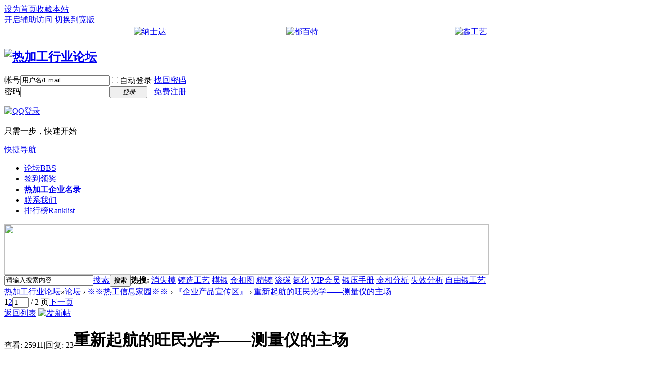

--- FILE ---
content_type: text/html; charset=utf-8
request_url: http://www.rjghome.com/forum.php?mod=viewthread&tid=177225
body_size: 108036
content:
<!DOCTYPE html PUBLIC "-//W3C//DTD XHTML 1.0 Transitional//EN" "http://www.w3.org/TR/xhtml1/DTD/xhtml1-transitional.dtd">
<html xmlns="http://www.w3.org/1999/xhtml">
<head>
<meta http-equiv="Content-Type" content="text/html; charset=utf-8" />
<title>重新起航的旺民光学——测量仪的主场 - 『企业产品宣传区』 -  热加工行业论坛 -  Powered by Discuz!</title>
<link href="http://www.rjghome.com/forum.php?mod=viewthread&tid=177225" rel="canonical" />
<meta name="keywords" content="重新起航的旺民光学——测量仪的主场" />
<meta name="description" content="自论坛初创至此，满满十载，某亦追随论坛至今，虽未能每日签到，但我心依旧！预祝论坛十周年庆典成功！言归正传，宣传一下我所能为业界伙伴能提供的服务：壹 几何尺寸测 ... 重新起航的旺民光学——测量仪的主场 ,热加工行业论坛" />
<meta name="generator" content="Discuz! X3.4" />
<meta name="author" content="Discuz! Team and Comsenz UI Team" />
<meta name="copyright" content="2001-2020 Tencent Cloud." />
<meta name="MSSmartTagsPreventParsing" content="True" />
<meta http-equiv="MSThemeCompatible" content="Yes" />
<base href="http://www.rjghome.com/" /><link rel="stylesheet" type="text/css" href="data/cache/style_1_common.css?P1b" /><link rel="stylesheet" type="text/css" href="data/cache/style_1_forum_viewthread.css?P1b" /><script type="text/javascript">var STYLEID = '1', STATICURL = 'static/', IMGDIR = 'static/image/common', VERHASH = 'P1b', charset = 'utf-8', discuz_uid = '0', cookiepre = 'tHkh_2132_', cookiedomain = '', cookiepath = '/', showusercard = '1', attackevasive = '0', disallowfloat = 'login|newthread|reply|viewthreadmod|viewvote|tradeorder|activity|debate|usergroups', creditnotice = '1|威望|点,2|热加工币|枚,3|贡献值|点,4|存款币|枚', defaultstyle = '', REPORTURL = 'aHR0cDovL3d3dy5yamdob21lLmNvbS9mb3J1bS5waHA/bW9kPXZpZXd0aHJlYWQmdGlkPTE3NzIyNQ==', SITEURL = 'http://www.rjghome.com/', JSPATH = 'data/cache/', CSSPATH = 'data/cache/style_', DYNAMICURL = '';</script>
<script src="data/cache/common.js?P1b" type="text/javascript"></script>
<meta name="application-name" content="热加工行业论坛" />
<meta name="msapplication-tooltip" content="热加工行业论坛" />
<meta name="msapplication-task" content="name=热加工商城;action-uri=http://www.rjghome.com/portal.php;icon-uri=http://www.rjghome.com/static/image/common/portal.ico" /><meta name="msapplication-task" content="name=论坛;action-uri=http://www.rjghome.com/forum.php;icon-uri=http://www.rjghome.com/static/image/common/bbs.ico" />
<meta name="msapplication-task" content="name=群组;action-uri=http://www.rjghome.com/group.php;icon-uri=http://www.rjghome.com/static/image/common/group.ico" /><meta name="msapplication-task" content="name=家园;action-uri=http://www.rjghome.com/home.php;icon-uri=http://www.rjghome.com/static/image/common/home.ico" /><link rel="archives" title="热加工行业论坛" href="http://www.rjghome.com/archiver/" />
<script src="data/cache/forum.js?P1b" type="text/javascript"></script>
</head>

<body id="nv_forum" class="pg_viewthread" onkeydown="if(event.keyCode==27) return false;">
<div id="append_parent"></div><div id="ajaxwaitid"></div>
<div id="toptb" class="cl">
<div class="wp">
<div class="z"><a href="javascript:;"  onclick="setHomepage('http://www.rjghome.com/');">设为首页</a><a href="http://www.rjghome.com/"  onclick="addFavorite(this.href, '热加工行业论坛');return false;">收藏本站</a></div>
<div class="y">
<a id="switchblind" href="javascript:;" onclick="toggleBlind(this)" title="开启辅助访问" class="switchblind">开启辅助访问</a>
<a href="javascript:;" id="switchwidth" onclick="widthauto(this)" title="切换到宽版" class="switchwidth">切换到宽版</a>
</div>
</div>
</div>

<div class="wp a_h"> <table width=960px><tr>
<td width="32%" align="right"> <a href="http://www.rjghome.com/forum.php?mod=viewthread&tid=186875#lastpost" target="_blank"><img src="http://www.rjghome.com/data/attachment/forum/202306/22/161156o1f01bbb3swfrfss.gif" height="60" width="300" alt="纳士达" border="0"></a> </td>
<td width="30%" align="right"> <a href="http://www.rjghome.com/" target="_blank"><img src="http://www.rjghome.com/static/image/photo/dbt3.gif" height="60" width="300" alt="都百特" border="0">
</a>
 </td>
<td width="33%" align="right"> <a href="http://www.shctms.com/" target="_blank"><img src="http://www.rjghome.com/data/attachment/forum/202104/26/215414ps22hmnb005m580g.gif" height="60" width="330" alt="鑫工艺" border="0"></a>

</table>
</div><div id="hd">
<div class="wp">
<div class="hdc cl"><h2><a href="./" title="热加工行业论坛"><img src="static/image/common/logo.gif" alt="热加工行业论坛" border="0" /></a></h2><script src="data/cache/logging.js?P1b" type="text/javascript"></script>
<form method="post" autocomplete="off" id="lsform" action="member.php?mod=logging&amp;action=login&amp;loginsubmit=yes&amp;infloat=yes&amp;lssubmit=yes" onsubmit="return lsSubmit();">
<div class="fastlg cl">
<span id="return_ls" style="display:none"></span>
<div class="y pns">
<table cellspacing="0" cellpadding="0">
<tr>
<td><label for="ls_username">帐号</label></td>
<td><input type="text" name="username" id="ls_username" class="px vm xg1"  value="用户名/Email" onfocus="if(this.value == '用户名/Email'){this.value = '';this.className = 'px vm';}" onblur="if(this.value == ''){this.value = '用户名/Email';this.className = 'px vm xg1';}" tabindex="901" /></td>
<td class="fastlg_l"><label for="ls_cookietime"><input type="checkbox" name="cookietime" id="ls_cookietime" class="pc" value="2592000" tabindex="903" />自动登录</label></td>
<td>&nbsp;<a href="javascript:;" onclick="showWindow('login', 'member.php?mod=logging&action=login&viewlostpw=1')">找回密码</a></td>
</tr>
<tr>
<td><label for="ls_password">密码</label></td>
<td><input type="password" name="password" id="ls_password" class="px vm" autocomplete="off" tabindex="902" /></td>
<td class="fastlg_l"><button type="submit" class="pn vm" tabindex="904" style="width: 75px;"><em>登录</em></button></td>
<td>&nbsp;<a href="member.php?mod=register" class="xi2 xw1">免费注册</a></td>
</tr>
</table>
<input type="hidden" name="quickforward" value="yes" />
<input type="hidden" name="handlekey" value="ls" />
</div>

<div class="fastlg_fm y" style="margin-right: 10px; padding-right: 10px">
<p><a href="http://www.rjghome.com/connect.php?mod=login&op=init&referer=forum.php%3Fmod%3Dviewthread%26tid%3D177225&statfrom=login_simple"><img src="static/image/common/qq_login.gif" class="vm" alt="QQ登录" /></a></p>
<p class="hm xg1" style="padding-top: 2px;">只需一步，快速开始</p>
</div>
</div>
</form>

</div>

<div id="nv">
<a href="javascript:;" id="qmenu" onmouseover="delayShow(this, function () {showMenu({'ctrlid':'qmenu','pos':'34!','ctrlclass':'a','duration':2});showForummenu(67);})">快捷导航</a>
<ul><li class="a" id="mn_forum" ><a href="forum.php" hidefocus="true" title="BBS"  >论坛<span>BBS</span></a></li><li id="mn_N462e" ><a href="plugin.php?id=dsu_paulsign:sign" hidefocus="true"  >签到领奖</a></li><li id="mn_N182c" ><a href="http://www.chinarjg.net" hidefocus="true" target="_blank"   style="font-weight: bold;">热加工企业名录</a></li><li id="mn_N1552" ><a href="http://www.rjghome.com/about/ad.html" hidefocus="true" target="_blank"  >联系我们</a></li><li id="mn_N12a7" ><a href="misc.php?mod=ranklist" hidefocus="true" title="Ranklist"  >排行榜<span>Ranklist</span></a></li></ul>
</div>
<ul class="p_pop h_pop" id="plugin_menu" style="display: none">  <li><a href="plugin.php?id=dsu_paulsign:sign" id="mn_plink_sign">每日签到</a></li>
 </ul>
<div class="p_pop h_pop" id="mn_userapp_menu" style="display: none"></div><div id="mu" class="cl">
</div><div class="a_mu"><a href="http://www.expochina.cn/" target="_blank"><img src="http://www.rjghome.com/data/attachment/forum/202510/14/160622glq7qi7330ta77hq.jpg.thumb.jpg" height="100" width="960" border="0"></a>
</br></div><div id="scbar" class="scbar_narrow cl">
<form id="scbar_form" method="post" autocomplete="off" onsubmit="searchFocus($('scbar_txt'))" action="search.php?searchsubmit=yes" target="_blank">
<input type="hidden" name="mod" id="scbar_mod" value="search" />
<input type="hidden" name="formhash" value="f6607819" />
<input type="hidden" name="srchtype" value="title" />
<input type="hidden" name="srhfid" value="67" />
<input type="hidden" name="srhlocality" value="forum::viewthread" />
<table cellspacing="0" cellpadding="0">
<tr>
<td class="scbar_icon_td"></td>
<td class="scbar_txt_td"><input type="text" name="srchtxt" id="scbar_txt" value="请输入搜索内容" autocomplete="off" x-webkit-speech speech /></td>
<td class="scbar_type_td"><a href="javascript:;" id="scbar_type" class="xg1" onclick="showMenu(this.id)" hidefocus="true">搜索</a></td>
<td class="scbar_btn_td"><button type="submit" name="searchsubmit" id="scbar_btn" sc="1" class="pn pnc" value="true"><strong class="xi2">搜索</strong></button></td>
<td class="scbar_hot_td">
<div id="scbar_hot">
<strong class="xw1">热搜: </strong>

<a href="search.php?mod=forum&amp;srchtxt=%E6%B6%88%E5%A4%B1%E6%A8%A1&amp;formhash=f6607819&amp;searchsubmit=true&amp;source=hotsearch" target="_blank" class="xi2" sc="1">消失模</a>



<a href="search.php?mod=forum&amp;srchtxt=%E9%93%B8%E9%80%A0%E5%B7%A5%E8%89%BA&amp;formhash=f6607819&amp;searchsubmit=true&amp;source=hotsearch" target="_blank" class="xi2" sc="1">铸造工艺</a>



<a href="search.php?mod=forum&amp;srchtxt=%E6%A8%A1%E9%94%BB&amp;formhash=f6607819&amp;searchsubmit=true&amp;source=hotsearch" target="_blank" class="xi2" sc="1">模锻</a>



<a href="search.php?mod=forum&amp;srchtxt=%E9%87%91%E7%9B%B8%E5%9B%BE&amp;formhash=f6607819&amp;searchsubmit=true&amp;source=hotsearch" target="_blank" class="xi2" sc="1">金相图</a>



<a href="search.php?mod=forum&amp;srchtxt=%E7%B2%BE%E9%93%B8&amp;formhash=f6607819&amp;searchsubmit=true&amp;source=hotsearch" target="_blank" class="xi2" sc="1">精铸</a>



<a href="search.php?mod=forum&amp;srchtxt=%E6%B8%97%E7%A2%B3&amp;formhash=f6607819&amp;searchsubmit=true&amp;source=hotsearch" target="_blank" class="xi2" sc="1">渗碳</a>



<a href="search.php?mod=forum&amp;srchtxt=%E6%B0%AE%E5%8C%96&amp;formhash=f6607819&amp;searchsubmit=true&amp;source=hotsearch" target="_blank" class="xi2" sc="1">氮化</a>



<a href="search.php?mod=forum&amp;srchtxt=VIP%E4%BC%9A%E5%91%98&amp;formhash=f6607819&amp;searchsubmit=true&amp;source=hotsearch" target="_blank" class="xi2" sc="1">VIP会员</a>



<a href="search.php?mod=forum&amp;srchtxt=%E9%94%BB%E5%8E%8B%E6%89%8B%E5%86%8C&amp;formhash=f6607819&amp;searchsubmit=true&amp;source=hotsearch" target="_blank" class="xi2" sc="1">锻压手册</a>



<a href="search.php?mod=forum&amp;srchtxt=%E9%87%91%E7%9B%B8%E5%88%86%E6%9E%90&amp;formhash=f6607819&amp;searchsubmit=true&amp;source=hotsearch" target="_blank" class="xi2" sc="1">金相分析</a>



<a href="search.php?mod=forum&amp;srchtxt=%E5%A4%B1%E6%95%88%E5%88%86%E6%9E%90&amp;formhash=f6607819&amp;searchsubmit=true&amp;source=hotsearch" target="_blank" class="xi2" sc="1">失效分析</a>



<a href="search.php?mod=forum&amp;srchtxt=%E8%87%AA%E7%94%B1%E9%94%BB%E5%B7%A5%E8%89%BA&amp;formhash=f6607819&amp;searchsubmit=true&amp;source=hotsearch" target="_blank" class="xi2" sc="1">自由锻工艺</a>

</div>
</td>
</tr>
</table>
</form>
</div>
<ul id="scbar_type_menu" class="p_pop" style="display: none;"><li><a href="javascript:;" rel="curforum" fid="67" >本版</a></li><li><a href="javascript:;" rel="forum" class="curtype">帖子</a></li><li><a href="javascript:;" rel="user">用户</a></li></ul>
<script type="text/javascript">
initSearchmenu('scbar', '');
</script>
</div>
</div>


<div id="wp" class="wp">
<script type="text/javascript">var fid = parseInt('67'), tid = parseInt('177225');</script>

<script src="data/cache/forum_viewthread.js?P1b" type="text/javascript"></script>
<script type="text/javascript">zoomstatus = parseInt(1);var imagemaxwidth = '600';var aimgcount = new Array();</script>

<style id="diy_style" type="text/css"></style>
<!--[diy=diynavtop]--><div id="diynavtop" class="area"></div><!--[/diy]-->
<div id="pt" class="bm cl">
<div class="z">
<a href="./" class="nvhm" title="首页">热加工行业论坛</a><em>&raquo;</em><a href="forum.php">论坛</a> <em>&rsaquo;</em> <a href="forum.php?gid=56">※※热工信息家园※※</a> <em>&rsaquo;</em> <a href="forum.php?mod=forumdisplay&amp;fid=67">『企业产品宣传区』</a> <em>&rsaquo;</em> <a href="forum.php?mod=viewthread&amp;tid=177225">重新起航的旺民光学——测量仪的主场</a>
</div>
</div>

<style id="diy_style" type="text/css"></style>
<div class="wp">
<!--[diy=diy1]--><div id="diy1" class="area"></div><!--[/diy]-->
</div>

<div id="ct" class="wp cl">
<div id="pgt" class="pgs mbm cl ">
<div class="pgt"><div class="pg"><strong>1</strong><a href="forum.php?mod=viewthread&tid=177225&amp;extra=&amp;page=2">2</a><label><input type="text" name="custompage" class="px" size="2" title="输入页码，按回车快速跳转" value="1" onkeydown="if(event.keyCode==13) {window.location='forum.php?mod=viewthread&tid=177225&amp;extra=&amp;page='+this.value;; doane(event);}" /><span title="共 2 页"> / 2 页</span></label><a href="forum.php?mod=viewthread&tid=177225&amp;extra=&amp;page=2" class="nxt">下一页</a></div></div>
<span class="y pgb"><a href="forum.php?mod=forumdisplay&amp;fid=67">返回列表</a></span>
<a id="newspecial" onmouseover="$('newspecial').id = 'newspecialtmp';this.id = 'newspecial';showMenu({'ctrlid':this.id})" onclick="showWindow('newthread', 'forum.php?mod=post&action=newthread&fid=67')" href="javascript:;" title="发新帖"><img src="static/image/common/pn_post.png" alt="发新帖" /></a></div>



<div id="postlist" class="pl bm">
<table cellspacing="0" cellpadding="0">
<tr>
<td class="pls ptn pbn">
<div class="hm ptn">
<span class="xg1">查看:</span> <span class="xi1">25911</span><span class="pipe">|</span><span class="xg1">回复:</span> <span class="xi1">23</span>
</div>
</td>
<td class="plc ptm pbn vwthd">
<h1 class="ts">
<span id="thread_subject">重新起航的旺民光学——测量仪的主场</span>
</h1>
<span class="xg1">
<a href="forum.php?mod=viewthread&amp;tid=177225" onclick="return copyThreadUrl(this, '热加工行业论坛')" >[复制链接]</a>
</span>
</td>
</tr>
</table>


<table cellspacing="0" cellpadding="0" class="ad">
<tr>
<td class="pls">
</td>
<td class="plc">
</td>
</tr>
</table><div id="post_1156707" ><table id="pid1156707" class="plhin" summary="pid1156707" cellspacing="0" cellpadding="0">
<tr>
<a name="newpost"></a> <td class="pls" rowspan="2">
<div id="favatar1156707" class="pls favatar">
<div class="pi">
<div class="authi"><a href="home.php?mod=space&amp;uid=12021" target="_blank" class="xw1">测量仪</a>
</div>
</div>
<div class="p_pop blk bui card_gender_" id="userinfo1156707" style="display: none; margin-top: -11px;">
<div class="m z">
<div id="userinfo1156707_ma"></div>
</div>
<div class="i y">
<div>
<strong><a href="home.php?mod=space&amp;uid=12021" target="_blank" class="xi2">测量仪</a></strong>
<em>当前离线</em>
</div><dl class="cl">
<dt>积分</dt><dd><a href="home.php?mod=space&uid=12021&do=profile" target="_blank" class="xi2">344</a></dd>
</dl><div class="imicn">
<a href="home.php?mod=space&amp;uid=12021&amp;do=profile" target="_blank" title="查看详细资料"><img src="static/image/common/userinfo.gif" alt="查看详细资料" /></a>
</div>
<div id="avatarfeed"><span id="threadsortswait"></span></div>
</div>
</div>
<div>
<div class="avatar"><a href="home.php?mod=space&amp;uid=12021" class="avtm" target="_blank"><img src="http://www.rjghome.com/uc_server/data/avatar/000/01/20/21_avatar_middle.jpg" onerror="this.onerror=null;this.src='http://www.rjghome.com/uc_server/images/noavatar_middle.gif'" /></a></div>
</div>
<div class="qdsmile"><li><center>TA的每日心情</center><table><tr><th><img src="source/plugin/dsu_paulsign/img/emot/kx.gif"><th><font size="5px">开心</font><br>2022-8-29 00:37</tr></table></li></div><p>签到天数: 20 天</p><p>连续签到: 1 天</p><p>[LV.4]偶尔看看III</p></div>
</td>
<td class="plc">
<div class="pi">
<div class="pti">
<div class="pdbt">
</div>
<div class="authi">
<img class="authicn vm" id="authicon1156707" src="static/image/common/19.gif" />
<em id="authorposton1156707">发表于 2018-7-31 16:16:34</em>
<span class="pipe">|</span>
<a href="forum.php?mod=viewthread&amp;tid=177225&amp;page=1" rel="nofollow">显示全部楼层</a>
<span class="pipe show">|</span><a href="javascript:;" onclick="readmode($('thread_subject').innerHTML, 1156707);" class="show">阅读模式</a>
</div>
</div>
</div><div class="pct"><style type="text/css">.pcb{margin-right:0}</style><div class="pcb">
 
<div class="t_fsz">
<table cellspacing="0" cellpadding="0"><tr><td class="t_f" id="postmessage_1156707">
<div class="attach_nopermission attach_tips">
<div>
<h3><strong>
马上注册，结交更多热工坛友，更多精彩内容等着您！</strong></h3>
<p>您需要 <a href="member.php?mod=logging&amp;action=login" onclick="showWindow('login', this.href);return false;">登录</a> 才可以下载或查看，没有帐号？<a href="member.php?mod=register" title="注册帐号">免费注册</a> 

<a href="http://www.rjghome.com/connect.php?mod=login&op=init&referer=forum.php%3Fmod%3Dviewthread%26tid%3D177225&statfrom=login" target="_top" rel="nofollow"><img src="static/image/common/qq_login.gif" class="vm" /></a>

</p>
</div>
<span class="atips_close" onclick="this.parentNode.style.display='none'">x</span>
</div>
<font size="4">自论坛初创至此，满满十载，某亦追随论坛至今，虽未能每日签到，但我心依旧！预祝论坛十周年庆典成功！<br />
言归正传，宣传一下我所能为业界伙伴能提供的服务：</font><font size="4"><br />
壹 <font color="Blue">几何尺寸测量仪器</font>（三坐标测量仪、影像测量仪、工具显微镜、粗糙度仪、轮廓仪、圆柱度仪、金相显微镜等）</font><br />
<font size="4"><br />
贰 <font color="Magenta">力学性能测量仪器</font>（液压万能试验机、电子万能试验机、硬度计、冲击试验机等）</font><br />
<font size="4"><br />
叁 <font color="DarkRed">材料成分分析仪器</font>（火花直读光谱仪、手持式光谱仪、EDX荧光光谱仪、红外碳硫分析仪、炉前碳硅分析仪等）</font><br />
<font size="4"><br />
肆 <font color="Green"> 环境试验分析仪器</font>（高低温试验箱、恒温恒湿试验箱、盐雾试验箱、模拟运输试验台、震动试验台等）</font><br />
<font size="4"><br />
伍 <font color="DarkRed">无损检测分析仪器</font>（X射线成像缺陷检测仪、超声波探伤检测仪、涂覆涂层厚度检测仪等）</font><br />
<font size="4"><br />
陆 <font color="Magenta">相关设备仪器的维护、维修、升级改造</font></font><br />
<font size="4"><font color="#ff00ff"><br />
</font>柒 <font color="Purple">实验室筹建咨询服务</font>（仪器预算、场地规划、水电铺设、通风及桌椅板凳等）</font><br />
<font size="4"><br />
捌 <font color="Lime">仪器配套集成采购服务</font>（提供仪器采购打包服务，一站采购，省事省心）</font><br />
<font size="4"><br />
以下附名片，敬请收藏！表明热加工论坛会员身份，随传随到！</font><br />

<ignore_js_op>

<img src="data/attachment/forum/201807/31/161538bbhyhy28q75k5hbn.jpg" alt="微信图片_20180731131005.jpg" title="微信图片_20180731131005.jpg" />

</ignore_js_op>
<br />
<br />
</td></tr></table>


</div>
<div id="comment_1156707" class="cm">
</div>

<div id="post_rate_div_1156707"></div>
</div>
</div>

</td></tr>
<tr><td class="plc plm">
<div class="a_pb"><a href="http://www.rjghome.com/forum.php?mod=viewthread&tid=106343&extra=page%3D1" target="_blank" ><b><size=5><font color=red>◆打造最优质的铸造除渣剂——都百特除渣剂◆</font></size></b></a></div></td>
</tr>
<tr id="_postposition1156707"></tr>
<tr>
<td class="pls"></td>
<td class="plc" style="overflow:visible;">
<div class="po hin">
<div class="pob cl">
<em>
<a class="fastre" href="forum.php?mod=post&amp;action=reply&amp;fid=67&amp;tid=177225&amp;reppost=1156707&amp;extra=&amp;page=1" onclick="showWindow('reply', this.href)">回复</a>
</em>

<p>
<a href="javascript:;" onclick="showWindow('miscreport1156707', 'misc.php?mod=report&rtype=post&rid=1156707&tid=177225&fid=67', 'get', -1);return false;">举报</a>
</p>

</div>
</div>
</td>
</tr>
<tr class="ad">
<td class="pls">
</td>
<td class="plc">
</td>
</tr>
</table>
<script type="text/javascript" reload="1">
aimgcount[1156707] = ['183404'];
attachimggroup(1156707);
var aimgfid = 0;
</script>
</div><div id="post_1170152" ><table id="pid1170152" class="plhin" summary="pid1170152" cellspacing="0" cellpadding="0">
<tr>
 <td class="pls" rowspan="2">
<div id="favatar1170152" class="pls favatar">
<div class="pi">
<div class="authi"><a href="home.php?mod=space&amp;uid=78631" target="_blank" class="xw1">scjd888</a>
</div>
</div>
<div class="p_pop blk bui card_gender_" id="userinfo1170152" style="display: none; margin-top: -11px;">
<div class="m z">
<div id="userinfo1170152_ma"></div>
</div>
<div class="i y">
<div>
<strong><a href="home.php?mod=space&amp;uid=78631" target="_blank" class="xi2">scjd888</a></strong>
<em>当前离线</em>
</div><dl class="cl">
<dt>积分</dt><dd><a href="home.php?mod=space&uid=78631&do=profile" target="_blank" class="xi2">1407</a></dd>
</dl><div class="imicn">
<a href="home.php?mod=space&amp;uid=78631&amp;do=profile" target="_blank" title="查看详细资料"><img src="static/image/common/userinfo.gif" alt="查看详细资料" /></a>
</div>
<div id="avatarfeed"><span id="threadsortswait"></span></div>
</div>
</div>
<div>
<div class="avatar"><a href="home.php?mod=space&amp;uid=78631" class="avtm" target="_blank"><img src="http://www.rjghome.com/uc_server/data/avatar/000/07/86/31_avatar_middle.jpg" onerror="this.onerror=null;this.src='http://www.rjghome.com/uc_server/images/noavatar_middle.gif'" /></a></div>
</div>
<div class="qdsmile"><li><center>TA的每日心情</center><table><tr><th><img src="source/plugin/dsu_paulsign/img/emot/kx.gif"><th><font size="5px">开心</font><br>2020-11-16 07:42</tr></table></li></div><p>签到天数: 144 天</p><p>连续签到: 1 天</p><p>[LV.7]常住居民III</p></div>
</td>
<td class="plc">
<div class="pi">
<div class="pti">
<div class="pdbt">
</div>
<div class="authi">
<img class="authicn vm" id="authicon1170152" src="static/image/common/19.gif" />
<em id="authorposton1170152">发表于 2018-11-20 13:33:06</em>
<span class="pipe">|</span>
<a href="forum.php?mod=viewthread&amp;tid=177225&amp;page=1" rel="nofollow">显示全部楼层</a>
</div>
</div>
</div><div class="pct"><div class="pcb">
<div class="t_fsz">
<table cellspacing="0" cellpadding="0"><tr><td class="t_f" id="postmessage_1170152">
旺民光学，非常旺民</td></tr></table>


</div>
<div id="comment_1170152" class="cm">
</div>

<div id="post_rate_div_1170152"></div>
</div>
</div>

</td></tr>
<tr><td class="plc plm">
</td>
</tr>
<tr id="_postposition1170152"></tr>
<tr>
<td class="pls"></td>
<td class="plc" style="overflow:visible;">
<div class="po hin">
<div class="pob cl">
<em>
<a class="fastre" href="forum.php?mod=post&amp;action=reply&amp;fid=67&amp;tid=177225&amp;repquote=1170152&amp;extra=&amp;page=1" onclick="showWindow('reply', this.href)">回复</a>
<a class="replyadd" href="forum.php?mod=misc&amp;action=postreview&amp;do=support&amp;tid=177225&amp;pid=1170152&amp;hash=f6607819"  onclick="showWindow('login', this.href)" onmouseover="this.title = ($('review_support_1170152').innerHTML ? $('review_support_1170152').innerHTML : 0) + ' 人 支持'">支持 <span id="review_support_1170152">1</span></a>
<a class="replysubtract" href="forum.php?mod=misc&amp;action=postreview&amp;do=against&amp;tid=177225&amp;pid=1170152&amp;hash=f6607819"  onclick="showWindow('login', this.href)" onmouseover="this.title = ($('review_against_1170152').innerHTML ? $('review_against_1170152').innerHTML : 0) + ' 人 反对'">反对 <span id="review_against_1170152">0</span></a>
</em>

<p>
<a href="javascript:;" onclick="showWindow('miscreport1170152', 'misc.php?mod=report&rtype=post&rid=1170152&tid=177225&fid=67', 'get', -1);return false;">举报</a>
</p>

</div>
</div>
</td>
</tr>
<tr class="ad">
<td class="pls">
</td>
<td class="plc">
</td>
</tr>
</table>
</div><div id="post_1164438" ><table id="pid1164438" class="plhin" summary="pid1164438" cellspacing="0" cellpadding="0">
<tr>
 <td class="pls" rowspan="2">
<div id="favatar1164438" class="pls favatar">
<div class="pi">
<div class="authi"><a href="home.php?mod=space&amp;uid=41758" target="_blank" class="xw1" style="color: red">老翻砂匠</a>
</div>
</div>
<div class="p_pop blk bui card_gender_" id="userinfo1164438" style="display: none; margin-top: -11px;">
<div class="m z">
<div id="userinfo1164438_ma"></div>
</div>
<div class="i y">
<div>
<strong><a href="home.php?mod=space&amp;uid=41758" target="_blank" class="xi2" style="color: red">老翻砂匠</a></strong>
<em>当前离线</em>
</div><dl class="cl">
<dt>积分</dt><dd><a href="home.php?mod=space&uid=41758&do=profile" target="_blank" class="xi2">35096</a></dd>
</dl><div class="imicn">
<a href="home.php?mod=space&amp;uid=41758&amp;do=profile" target="_blank" title="查看详细资料"><img src="static/image/common/userinfo.gif" alt="查看详细资料" /></a>
</div>
<div id="avatarfeed"><span id="threadsortswait"></span></div>
</div>
</div>
<div>
<div class="avatar"><a href="home.php?mod=space&amp;uid=41758" class="avtm" target="_blank"><img src="http://www.rjghome.com/uc_server/data/avatar/000/04/17/58_avatar_middle.jpg" onerror="this.onerror=null;this.src='http://www.rjghome.com/uc_server/images/noavatar_middle.gif'" /></a></div>
</div>
<div class="qdsmile"><li><center>TA的每日心情</center><table><tr><th><img src="source/plugin/dsu_paulsign/img/emot/kx.gif"><th><font size="5px">开心</font><br><span title="2026-1-18 00:03">4&nbsp;小时前</span></tr></table></li></div><p>签到天数: 3630 天</p><p>连续签到: 30 天</p><p>[LV.Master]伴坛终老</p></div>
</td>
<td class="plc">
<div class="pi">
<div class="pti">
<div class="pdbt">
</div>
<div class="authi">
<img class="authicn vm" id="authicon1164438" src="static/image/common/0.gif" />
<em id="authorposton1164438">发表于 2018-9-19 15:09:13</em>
<span class="pipe">|</span>
<a href="forum.php?mod=viewthread&amp;tid=177225&amp;page=1" rel="nofollow">显示全部楼层</a>
</div>
</div>
</div><div class="pct"><div class="pcb">
<div class="t_fsz">
<table cellspacing="0" cellpadding="0"><tr><td class="t_f" id="postmessage_1164438">
绝对看好旺民、看好朱总！<img src="static/image/smiley/default/victory.gif" smilieid="14" border="0" alt="" /></td></tr></table>


</div>
<div id="comment_1164438" class="cm">
</div>

<div id="post_rate_div_1164438"></div>
</div>
</div>

</td></tr>
<tr><td class="plc plm">
</td>
</tr>
<tr id="_postposition1164438"></tr>
<tr>
<td class="pls"></td>
<td class="plc" style="overflow:visible;">
<div class="po hin">
<div class="pob cl">
<em>
<a class="fastre" href="forum.php?mod=post&amp;action=reply&amp;fid=67&amp;tid=177225&amp;repquote=1164438&amp;extra=&amp;page=1" onclick="showWindow('reply', this.href)">回复</a>
<a class="replyadd" href="forum.php?mod=misc&amp;action=postreview&amp;do=support&amp;tid=177225&amp;pid=1164438&amp;hash=f6607819"  onclick="showWindow('login', this.href)" onmouseover="this.title = ($('review_support_1164438').innerHTML ? $('review_support_1164438').innerHTML : 0) + ' 人 支持'">支持 <span id="review_support_1164438">1</span></a>
<a class="replysubtract" href="forum.php?mod=misc&amp;action=postreview&amp;do=against&amp;tid=177225&amp;pid=1164438&amp;hash=f6607819"  onclick="showWindow('login', this.href)" onmouseover="this.title = ($('review_against_1164438').innerHTML ? $('review_against_1164438').innerHTML : 0) + ' 人 反对'">反对 <span id="review_against_1164438">0</span></a>
</em>

<p>
<a href="javascript:;" onclick="showWindow('miscreport1164438', 'misc.php?mod=report&rtype=post&rid=1164438&tid=177225&fid=67', 'get', -1);return false;">举报</a>
</p>

</div>
</div>
</td>
</tr>
<tr class="ad">
<td class="pls">
</td>
<td class="plc">
</td>
</tr>
</table>
</div><div id="post_1158113" ><table id="pid1158113" class="plhin" summary="pid1158113" cellspacing="0" cellpadding="0">
<tr>
 <td class="pls" rowspan="2">
<div id="favatar1158113" class="pls favatar">
<div class="pi">
<div class="authi"><a href="home.php?mod=space&amp;uid=41758" target="_blank" class="xw1" style="color: red">老翻砂匠</a>
</div>
</div>
<div class="p_pop blk bui card_gender_" id="userinfo1158113" style="display: none; margin-top: -11px;">
<div class="m z">
<div id="userinfo1158113_ma"></div>
</div>
<div class="i y">
<div>
<strong><a href="home.php?mod=space&amp;uid=41758" target="_blank" class="xi2" style="color: red">老翻砂匠</a></strong>
<em>当前离线</em>
</div><dl class="cl">
<dt>积分</dt><dd><a href="home.php?mod=space&uid=41758&do=profile" target="_blank" class="xi2">35096</a></dd>
</dl><div class="imicn">
<a href="home.php?mod=space&amp;uid=41758&amp;do=profile" target="_blank" title="查看详细资料"><img src="static/image/common/userinfo.gif" alt="查看详细资料" /></a>
</div>
<div id="avatarfeed"><span id="threadsortswait"></span></div>
</div>
</div>
<div>
<div class="avatar"><a href="home.php?mod=space&amp;uid=41758" class="avtm" target="_blank"><img src="http://www.rjghome.com/uc_server/data/avatar/000/04/17/58_avatar_middle.jpg" onerror="this.onerror=null;this.src='http://www.rjghome.com/uc_server/images/noavatar_middle.gif'" /></a></div>
</div>
<div class="qdsmile"><li><center>TA的每日心情</center><table><tr><th><img src="source/plugin/dsu_paulsign/img/emot/kx.gif"><th><font size="5px">开心</font><br><span title="2026-1-18 00:03">4&nbsp;小时前</span></tr></table></li></div><p>签到天数: 3630 天</p><p>连续签到: 30 天</p><p>[LV.Master]伴坛终老</p></div>
</td>
<td class="plc">
<div class="pi">
<div class="pti">
<div class="pdbt">
</div>
<div class="authi">
<img class="authicn vm" id="authicon1158113" src="static/image/common/0.gif" />
<em id="authorposton1158113">发表于 2018-8-7 23:39:41</em>
<span class="pipe">|</span>
<a href="forum.php?mod=viewthread&amp;tid=177225&amp;page=1" rel="nofollow">显示全部楼层</a>
</div>
</div>
</div><div class="pct"><div class="pcb">
<div class="t_fsz">
<table cellspacing="0" cellpadding="0"><tr><td class="t_f" id="postmessage_1158113">
<div class="quote"><blockquote><font size="2"><a href="http://www.rjghome.com/forum.php?mod=redirect&amp;goto=findpost&amp;pid=1157974&amp;ptid=177225" target="_blank"><font color="#999999">测量仪 发表于 2018-8-7 09:57</font></a></font><br />
工具显微镜，搭配金相镜头，明场、偏光、微分干涉<br />
可看金相组织，拍摄金相图片<br />
精密件产品尺寸量测</blockquote></div><br />
<font size="5"><font color="Red">重新起航的旺民光学将更加精彩！<br />
<br />
2018，让我们共同出发！</font><br />
</font></td></tr></table>


</div>
<div id="comment_1158113" class="cm">
</div>

<div id="post_rate_div_1158113"></div>
</div>
</div>

</td></tr>
<tr><td class="plc plm">
</td>
</tr>
<tr id="_postposition1158113"></tr>
<tr>
<td class="pls"></td>
<td class="plc" style="overflow:visible;">
<div class="po hin">
<div class="pob cl">
<em>
<a class="fastre" href="forum.php?mod=post&amp;action=reply&amp;fid=67&amp;tid=177225&amp;repquote=1158113&amp;extra=&amp;page=1" onclick="showWindow('reply', this.href)">回复</a>
<a class="replyadd" href="forum.php?mod=misc&amp;action=postreview&amp;do=support&amp;tid=177225&amp;pid=1158113&amp;hash=f6607819"  onclick="showWindow('login', this.href)" onmouseover="this.title = ($('review_support_1158113').innerHTML ? $('review_support_1158113').innerHTML : 0) + ' 人 支持'">支持 <span id="review_support_1158113">1</span></a>
<a class="replysubtract" href="forum.php?mod=misc&amp;action=postreview&amp;do=against&amp;tid=177225&amp;pid=1158113&amp;hash=f6607819"  onclick="showWindow('login', this.href)" onmouseover="this.title = ($('review_against_1158113').innerHTML ? $('review_against_1158113').innerHTML : 0) + ' 人 反对'">反对 <span id="review_against_1158113">0</span></a>
</em>

<p>
<a href="javascript:;" onclick="showWindow('miscreport1158113', 'misc.php?mod=report&rtype=post&rid=1158113&tid=177225&fid=67', 'get', -1);return false;">举报</a>
</p>

</div>
</div>
</td>
</tr>
<tr class="ad">
<td class="pls">
</td>
<td class="plc">
</td>
</tr>
</table>
</div><div id="post_1156728" ><table id="pid1156728" class="plhin" summary="pid1156728" cellspacing="0" cellpadding="0">
<tr>
 <td class="pls" rowspan="2">
<div id="favatar1156728" class="pls favatar">
<div class="pi">
<div class="authi"><a href="home.php?mod=space&amp;uid=72285" target="_blank" class="xw1">铸造小狗</a>
</div>
</div>
<div class="p_pop blk bui card_gender_" id="userinfo1156728" style="display: none; margin-top: -11px;">
<div class="m z">
<div id="userinfo1156728_ma"></div>
</div>
<div class="i y">
<div>
<strong><a href="home.php?mod=space&amp;uid=72285" target="_blank" class="xi2">铸造小狗</a></strong>
<em>当前离线</em>
</div><dl class="cl">
<dt>积分</dt><dd><a href="home.php?mod=space&uid=72285&do=profile" target="_blank" class="xi2">5012</a></dd>
</dl><div class="imicn">
<a href="home.php?mod=space&amp;uid=72285&amp;do=profile" target="_blank" title="查看详细资料"><img src="static/image/common/userinfo.gif" alt="查看详细资料" /></a>
</div>
<div id="avatarfeed"><span id="threadsortswait"></span></div>
</div>
</div>
<div>
<div class="avatar"><a href="home.php?mod=space&amp;uid=72285" class="avtm" target="_blank"><img src="http://www.rjghome.com/uc_server/data/avatar/000/07/22/85_avatar_middle.jpg" onerror="this.onerror=null;this.src='http://www.rjghome.com/uc_server/images/noavatar_middle.gif'" /></a></div>
</div>
<div class="qdsmile"><li><center>TA的每日心情</center><table><tr><th><img src="source/plugin/dsu_paulsign/img/emot/kx.gif"><th><font size="5px">开心</font><br>2021-10-28 10:45</tr></table></li></div><p>签到天数: 1017 天</p><p>连续签到: 1 天</p><p>[LV.10]以坛为家III</p></div>
</td>
<td class="plc">
<div class="pi">
<div class="pti">
<div class="pdbt">
</div>
<div class="authi">
<img class="authicn vm" id="authicon1156728" src="static/image/common/19.gif" />
<em id="authorposton1156728">发表于 2018-7-31 19:51:13</em>
<span class="pipe">|</span>
<a href="forum.php?mod=viewthread&amp;tid=177225&amp;page=1" rel="nofollow">显示全部楼层</a>
</div>
</div>
</div><div class="pct"><div class="pcb">
<div class="t_fsz">
<table cellspacing="0" cellpadding="0"><tr><td class="t_f" id="postmessage_1156728">
旺民就是朱总，就是测量仪啊，论坛元老级的人物，有点份量！</td></tr></table>


</div>
<div id="comment_1156728" class="cm">
</div>

<div id="post_rate_div_1156728"></div>
</div>
</div>

</td></tr>
<tr><td class="plc plm">
</td>
</tr>
<tr id="_postposition1156728"></tr>
<tr>
<td class="pls"></td>
<td class="plc" style="overflow:visible;">
<div class="po hin">
<div class="pob cl">
<em>
<a class="fastre" href="forum.php?mod=post&amp;action=reply&amp;fid=67&amp;tid=177225&amp;repquote=1156728&amp;extra=&amp;page=1" onclick="showWindow('reply', this.href)">回复</a>
<a class="replyadd" href="forum.php?mod=misc&amp;action=postreview&amp;do=support&amp;tid=177225&amp;pid=1156728&amp;hash=f6607819"  onclick="showWindow('login', this.href)" onmouseover="this.title = ($('review_support_1156728').innerHTML ? $('review_support_1156728').innerHTML : 0) + ' 人 支持'">支持 <span id="review_support_1156728"></span></a>
<a class="replysubtract" href="forum.php?mod=misc&amp;action=postreview&amp;do=against&amp;tid=177225&amp;pid=1156728&amp;hash=f6607819"  onclick="showWindow('login', this.href)" onmouseover="this.title = ($('review_against_1156728').innerHTML ? $('review_against_1156728').innerHTML : 0) + ' 人 反对'">反对 <span id="review_against_1156728"></span></a>
</em>

<p>
<a href="javascript:;" onclick="showWindow('miscreport1156728', 'misc.php?mod=report&rtype=post&rid=1156728&tid=177225&fid=67', 'get', -1);return false;">举报</a>
</p>

</div>
</div>
</td>
</tr>
<tr class="ad">
<td class="pls">
</td>
<td class="plc">
</td>
</tr>
</table>
</div><div id="post_1156729" ><table id="pid1156729" class="plhin" summary="pid1156729" cellspacing="0" cellpadding="0">
<tr>
 <td class="pls" rowspan="2">
<div id="favatar1156729" class="pls favatar">
<div class="pi">
<div class="authi"><a href="home.php?mod=space&amp;uid=54820" target="_blank" class="xw1">xcxso</a>
</div>
</div>
<div class="p_pop blk bui card_gender_" id="userinfo1156729" style="display: none; margin-top: -11px;">
<div class="m z">
<div id="userinfo1156729_ma"></div>
</div>
<div class="i y">
<div>
<strong><a href="home.php?mod=space&amp;uid=54820" target="_blank" class="xi2">xcxso</a></strong>
<em>当前离线</em>
</div><dl class="cl">
<dt>积分</dt><dd><a href="home.php?mod=space&uid=54820&do=profile" target="_blank" class="xi2">1536</a></dd>
</dl><div class="imicn">
<a href="home.php?mod=space&amp;uid=54820&amp;do=profile" target="_blank" title="查看详细资料"><img src="static/image/common/userinfo.gif" alt="查看详细资料" /></a>
</div>
<div id="avatarfeed"><span id="threadsortswait"></span></div>
</div>
</div>
<div>
<div class="avatar"><a href="home.php?mod=space&amp;uid=54820" class="avtm" target="_blank"><img src="http://www.rjghome.com/uc_server/data/avatar/000/05/48/20_avatar_middle.jpg" onerror="this.onerror=null;this.src='http://www.rjghome.com/uc_server/images/noavatar_middle.gif'" /></a></div>
</div>
<div class="qdsmile"><li><center>TA的每日心情</center><table><tr><th><img src="source/plugin/dsu_paulsign/img/emot/kx.gif"><th><font size="5px">开心</font><br>2023-8-26 08:36</tr></table></li></div><p>签到天数: 555 天</p><p>连续签到: 1 天</p><p>[LV.9]以坛为家II</p></div>
</td>
<td class="plc">
<div class="pi">
<div class="pti">
<div class="pdbt">
</div>
<div class="authi">
<img class="authicn vm" id="authicon1156729" src="static/image/common/19.gif" />
<em id="authorposton1156729">发表于 2018-7-31 19:52:49</em>
<span class="pipe">|</span>
<a href="forum.php?mod=viewthread&amp;tid=177225&amp;page=1" rel="nofollow">显示全部楼层</a>
</div>
</div>
</div><div class="pct"><div class="pcb">
<div class="t_fsz">
<table cellspacing="0" cellpadding="0"><tr><td class="t_f" id="postmessage_1156729">
<img src="static/image/smiley/default/lol.gif" smilieid="12" border="0" alt="" /><img src="static/image/smiley/default/lol.gif" smilieid="12" border="0" alt="" />祝朱总生意越来越好，论坛天天到<img src="static/image/smiley/default/lol.gif" smilieid="12" border="0" alt="" /></td></tr></table>


</div>
<div id="comment_1156729" class="cm">
</div>

<div id="post_rate_div_1156729"></div>
</div>
</div>

</td></tr>
<tr><td class="plc plm">
</td>
</tr>
<tr id="_postposition1156729"></tr>
<tr>
<td class="pls"></td>
<td class="plc" style="overflow:visible;">
<div class="po hin">
<div class="pob cl">
<em>
<a class="fastre" href="forum.php?mod=post&amp;action=reply&amp;fid=67&amp;tid=177225&amp;repquote=1156729&amp;extra=&amp;page=1" onclick="showWindow('reply', this.href)">回复</a>
<a class="replyadd" href="forum.php?mod=misc&amp;action=postreview&amp;do=support&amp;tid=177225&amp;pid=1156729&amp;hash=f6607819"  onclick="showWindow('login', this.href)" onmouseover="this.title = ($('review_support_1156729').innerHTML ? $('review_support_1156729').innerHTML : 0) + ' 人 支持'">支持 <span id="review_support_1156729"></span></a>
<a class="replysubtract" href="forum.php?mod=misc&amp;action=postreview&amp;do=against&amp;tid=177225&amp;pid=1156729&amp;hash=f6607819"  onclick="showWindow('login', this.href)" onmouseover="this.title = ($('review_against_1156729').innerHTML ? $('review_against_1156729').innerHTML : 0) + ' 人 反对'">反对 <span id="review_against_1156729"></span></a>
</em>

<p>
<a href="javascript:;" onclick="showWindow('miscreport1156729', 'misc.php?mod=report&rtype=post&rid=1156729&tid=177225&fid=67', 'get', -1);return false;">举报</a>
</p>

</div>
</div>
</td>
</tr>
<tr class="ad">
<td class="pls">
</td>
<td class="plc">
</td>
</tr>
</table>
</div><div id="post_1157974" ><table id="pid1157974" class="plhin" summary="pid1157974" cellspacing="0" cellpadding="0">
<tr>
 <td class="pls" rowspan="2">
<div id="favatar1157974" class="pls favatar">
<div class="pi">
<div class="authi"><a href="home.php?mod=space&amp;uid=12021" target="_blank" class="xw1">测量仪</a>
</div>
</div>
<div class="p_pop blk bui card_gender_" id="userinfo1157974" style="display: none; margin-top: -11px;">
<div class="m z">
<div id="userinfo1157974_ma"></div>
</div>
<div class="i y">
<div>
<strong><a href="home.php?mod=space&amp;uid=12021" target="_blank" class="xi2">测量仪</a></strong>
<em>当前离线</em>
</div><dl class="cl">
<dt>积分</dt><dd><a href="home.php?mod=space&uid=12021&do=profile" target="_blank" class="xi2">344</a></dd>
</dl><div class="imicn">
<a href="home.php?mod=space&amp;uid=12021&amp;do=profile" target="_blank" title="查看详细资料"><img src="static/image/common/userinfo.gif" alt="查看详细资料" /></a>
</div>
<div id="avatarfeed"><span id="threadsortswait"></span></div>
</div>
</div>
<div>
<div class="avatar"><a href="home.php?mod=space&amp;uid=12021" class="avtm" target="_blank"><img src="http://www.rjghome.com/uc_server/data/avatar/000/01/20/21_avatar_middle.jpg" onerror="this.onerror=null;this.src='http://www.rjghome.com/uc_server/images/noavatar_middle.gif'" /></a></div>
</div>
<div class="qdsmile"><li><center>TA的每日心情</center><table><tr><th><img src="source/plugin/dsu_paulsign/img/emot/kx.gif"><th><font size="5px">开心</font><br>2022-8-29 00:37</tr></table></li></div><p>签到天数: 20 天</p><p>连续签到: 1 天</p><p>[LV.4]偶尔看看III</p></div>
</td>
<td class="plc">
<div class="pi">
<div class="pti">
<div class="pdbt">
</div>
<div class="authi">
<img class="authicn vm" id="authicon1157974" src="static/image/common/ico_lz.png" />
&nbsp;楼主<span class="pipe">|</span>
<em id="authorposton1157974">发表于 2018-8-7 09:57:40</em>
<span class="pipe">|</span>
<a href="forum.php?mod=viewthread&amp;tid=177225&amp;page=1" rel="nofollow">显示全部楼层</a>
</div>
</div>
</div><div class="pct"><div class="pcb">
<div class="t_fsz">
<table cellspacing="0" cellpadding="0"><tr><td class="t_f" id="postmessage_1157974">

<ignore_js_op>

<img src="data/attachment/forum/201808/07/095441f2re87x66332u333.jpg" alt="工具显微镜镜头.JPG" title="工具显微镜镜头.JPG" />

</ignore_js_op>
<br />
工具显微镜，搭配金相镜头，明场、偏光、微分干涉<br />
可看金相组织，拍摄金相图片<br />
精密件产品尺寸量测<br />
</td></tr></table>


</div>
<div id="comment_1157974" class="cm">
</div>

<div id="post_rate_div_1157974"></div>
</div>
</div>

</td></tr>
<tr><td class="plc plm">
</td>
</tr>
<tr id="_postposition1157974"></tr>
<tr>
<td class="pls"></td>
<td class="plc" style="overflow:visible;">
<div class="po hin">
<div class="pob cl">
<em>
<a class="fastre" href="forum.php?mod=post&amp;action=reply&amp;fid=67&amp;tid=177225&amp;repquote=1157974&amp;extra=&amp;page=1" onclick="showWindow('reply', this.href)">回复</a>
<a class="replyadd" href="forum.php?mod=misc&amp;action=postreview&amp;do=support&amp;tid=177225&amp;pid=1157974&amp;hash=f6607819"  onclick="showWindow('login', this.href)" onmouseover="this.title = ($('review_support_1157974').innerHTML ? $('review_support_1157974').innerHTML : 0) + ' 人 支持'">支持 <span id="review_support_1157974"></span></a>
<a class="replysubtract" href="forum.php?mod=misc&amp;action=postreview&amp;do=against&amp;tid=177225&amp;pid=1157974&amp;hash=f6607819"  onclick="showWindow('login', this.href)" onmouseover="this.title = ($('review_against_1157974').innerHTML ? $('review_against_1157974').innerHTML : 0) + ' 人 反对'">反对 <span id="review_against_1157974"></span></a>
</em>

<p>
<a href="javascript:;" onclick="showWindow('miscreport1157974', 'misc.php?mod=report&rtype=post&rid=1157974&tid=177225&fid=67', 'get', -1);return false;">举报</a>
</p>

</div>
</div>
</td>
</tr>
<tr class="ad">
<td class="pls">
</td>
<td class="plc">
</td>
</tr>
</table>
<script type="text/javascript" reload="1">
aimgcount[1157974] = ['183454'];
attachimggroup(1157974);
var aimgfid = 0;
</script>
</div><div id="post_1164419" ><table id="pid1164419" class="plhin" summary="pid1164419" cellspacing="0" cellpadding="0">
<tr>
 <td class="pls" rowspan="2">
<div id="favatar1164419" class="pls favatar">
<div class="pi">
<div class="authi"><a href="home.php?mod=space&amp;uid=74649" target="_blank" class="xw1">朱望学</a>
</div>
</div>
<div class="p_pop blk bui card_gender_" id="userinfo1164419" style="display: none; margin-top: -11px;">
<div class="m z">
<div id="userinfo1164419_ma"></div>
</div>
<div class="i y">
<div>
<strong><a href="home.php?mod=space&amp;uid=74649" target="_blank" class="xi2">朱望学</a></strong>
<em>当前离线</em>
</div><dl class="cl">
<dt>积分</dt><dd><a href="home.php?mod=space&uid=74649&do=profile" target="_blank" class="xi2">27</a></dd>
</dl><div class="imicn">
<a href="home.php?mod=space&amp;uid=74649&amp;do=profile" target="_blank" title="查看详细资料"><img src="static/image/common/userinfo.gif" alt="查看详细资料" /></a>
</div>
<div id="avatarfeed"><span id="threadsortswait"></span></div>
</div>
</div>
<div>
<div class="avatar"><a href="home.php?mod=space&amp;uid=74649" class="avtm" target="_blank"><img src="http://www.rjghome.com/uc_server/data/avatar/000/07/46/49_avatar_middle.jpg" onerror="this.onerror=null;this.src='http://www.rjghome.com/uc_server/images/noavatar_middle.gif'" /></a></div>
</div>
<div class="qdsmile"><li><center>TA的每日心情</center><table><tr><th><img src="source/plugin/dsu_paulsign/img/emot/fd.gif"><th><font size="5px">奋斗</font><br>2018-11-27 15:34</tr></table></li></div><p>签到天数: 1 天</p><p>连续签到: 1 天</p><p>[LV.1]初来乍到</p></div>
</td>
<td class="plc">
<div class="pi">
<div class="pti">
<div class="pdbt">
</div>
<div class="authi">
<img class="authicn vm" id="authicon1164419" src="static/image/common/19.gif" />
<em id="authorposton1164419">发表于 2018-9-19 12:27:09</em>
<span class="pipe">|</span>
<a href="forum.php?mod=viewthread&amp;tid=177225&amp;page=1" rel="nofollow">显示全部楼层</a>
</div>
</div>
</div><div class="pct"><div class="pcb">
<div class="t_fsz">
<table cellspacing="0" cellpadding="0"><tr><td class="t_f" id="postmessage_1164419">

<ignore_js_op>

<img src="data/attachment/forum/201809/19/122439mdqtbh81q5q0ttt0.png" alt="影像仪.png" title="影像仪.png" />

</ignore_js_op>
<br />
二维尺寸测量仪，可以对各种材料的二维尺寸进行检测！<br />
通过增加探针或者激光，可实现对垂直度，圆柱度、平行度等位置公差的测量<br />
可以与三坐标互补</td></tr></table>


</div>
<div id="comment_1164419" class="cm">
</div>

<div id="post_rate_div_1164419"></div>
</div>
</div>

</td></tr>
<tr><td class="plc plm">
</td>
</tr>
<tr id="_postposition1164419"></tr>
<tr>
<td class="pls"></td>
<td class="plc" style="overflow:visible;">
<div class="po hin">
<div class="pob cl">
<em>
<a class="fastre" href="forum.php?mod=post&amp;action=reply&amp;fid=67&amp;tid=177225&amp;repquote=1164419&amp;extra=&amp;page=1" onclick="showWindow('reply', this.href)">回复</a>
<a class="replyadd" href="forum.php?mod=misc&amp;action=postreview&amp;do=support&amp;tid=177225&amp;pid=1164419&amp;hash=f6607819"  onclick="showWindow('login', this.href)" onmouseover="this.title = ($('review_support_1164419').innerHTML ? $('review_support_1164419').innerHTML : 0) + ' 人 支持'">支持 <span id="review_support_1164419"></span></a>
<a class="replysubtract" href="forum.php?mod=misc&amp;action=postreview&amp;do=against&amp;tid=177225&amp;pid=1164419&amp;hash=f6607819"  onclick="showWindow('login', this.href)" onmouseover="this.title = ($('review_against_1164419').innerHTML ? $('review_against_1164419').innerHTML : 0) + ' 人 反对'">反对 <span id="review_against_1164419"></span></a>
</em>

<p>
<a href="javascript:;" onclick="showWindow('miscreport1164419', 'misc.php?mod=report&rtype=post&rid=1164419&tid=177225&fid=67', 'get', -1);return false;">举报</a>
</p>

</div>
</div>
</td>
</tr>
<tr class="ad">
<td class="pls">
</td>
<td class="plc">
</td>
</tr>
</table>
<script type="text/javascript" reload="1">
aimgcount[1164419] = ['184092'];
attachimggroup(1164419);
var aimgfid = 0;
</script>
</div><div id="post_1164420" ><table id="pid1164420" class="plhin" summary="pid1164420" cellspacing="0" cellpadding="0">
<tr>
 <td class="pls" rowspan="2">
<div id="favatar1164420" class="pls favatar">
<div class="pi">
<div class="authi"><a href="home.php?mod=space&amp;uid=74649" target="_blank" class="xw1">朱望学</a>
</div>
</div>
<div class="p_pop blk bui card_gender_" id="userinfo1164420" style="display: none; margin-top: -11px;">
<div class="m z">
<div id="userinfo1164420_ma"></div>
</div>
<div class="i y">
<div>
<strong><a href="home.php?mod=space&amp;uid=74649" target="_blank" class="xi2">朱望学</a></strong>
<em>当前离线</em>
</div><dl class="cl">
<dt>积分</dt><dd><a href="home.php?mod=space&uid=74649&do=profile" target="_blank" class="xi2">27</a></dd>
</dl><div class="imicn">
<a href="home.php?mod=space&amp;uid=74649&amp;do=profile" target="_blank" title="查看详细资料"><img src="static/image/common/userinfo.gif" alt="查看详细资料" /></a>
</div>
<div id="avatarfeed"><span id="threadsortswait"></span></div>
</div>
</div>
<div>
<div class="avatar"><a href="home.php?mod=space&amp;uid=74649" class="avtm" target="_blank"><img src="http://www.rjghome.com/uc_server/data/avatar/000/07/46/49_avatar_middle.jpg" onerror="this.onerror=null;this.src='http://www.rjghome.com/uc_server/images/noavatar_middle.gif'" /></a></div>
</div>
<div class="qdsmile"><li><center>TA的每日心情</center><table><tr><th><img src="source/plugin/dsu_paulsign/img/emot/fd.gif"><th><font size="5px">奋斗</font><br>2018-11-27 15:34</tr></table></li></div><p>签到天数: 1 天</p><p>连续签到: 1 天</p><p>[LV.1]初来乍到</p></div>
</td>
<td class="plc">
<div class="pi">
<div class="pti">
<div class="pdbt">
</div>
<div class="authi">
<img class="authicn vm" id="authicon1164420" src="static/image/common/19.gif" />
<em id="authorposton1164420">发表于 2018-9-19 12:38:16</em>
<span class="pipe">|</span>
<a href="forum.php?mod=viewthread&amp;tid=177225&amp;page=1" rel="nofollow">显示全部楼层</a>
</div>
</div>
</div><div class="pct"><div class="pcb">
<div class="t_fsz">
<table cellspacing="0" cellpadding="0"><tr><td class="t_f" id="postmessage_1164420">

<ignore_js_op>

<img src="data/attachment/forum/201809/19/123629ys7ijmemkv4emoyk.png" alt="三坐标.png" title="三坐标.png" />

</ignore_js_op>
<br />
三坐标测量机<br />
是制造业尺寸检测的主要设备<br />
按XYZ三轴尺寸选合适行程<br />
按测量需求选合适配置</td></tr></table>


</div>
<div id="comment_1164420" class="cm">
</div>

<div id="post_rate_div_1164420"></div>
</div>
</div>

</td></tr>
<tr><td class="plc plm">
</td>
</tr>
<tr id="_postposition1164420"></tr>
<tr>
<td class="pls"></td>
<td class="plc" style="overflow:visible;">
<div class="po hin">
<div class="pob cl">
<em>
<a class="fastre" href="forum.php?mod=post&amp;action=reply&amp;fid=67&amp;tid=177225&amp;repquote=1164420&amp;extra=&amp;page=1" onclick="showWindow('reply', this.href)">回复</a>
<a class="replyadd" href="forum.php?mod=misc&amp;action=postreview&amp;do=support&amp;tid=177225&amp;pid=1164420&amp;hash=f6607819"  onclick="showWindow('login', this.href)" onmouseover="this.title = ($('review_support_1164420').innerHTML ? $('review_support_1164420').innerHTML : 0) + ' 人 支持'">支持 <span id="review_support_1164420"></span></a>
<a class="replysubtract" href="forum.php?mod=misc&amp;action=postreview&amp;do=against&amp;tid=177225&amp;pid=1164420&amp;hash=f6607819"  onclick="showWindow('login', this.href)" onmouseover="this.title = ($('review_against_1164420').innerHTML ? $('review_against_1164420').innerHTML : 0) + ' 人 反对'">反对 <span id="review_against_1164420"></span></a>
</em>

<p>
<a href="javascript:;" onclick="showWindow('miscreport1164420', 'misc.php?mod=report&rtype=post&rid=1164420&tid=177225&fid=67', 'get', -1);return false;">举报</a>
</p>

</div>
</div>
</td>
</tr>
<tr class="ad">
<td class="pls">
</td>
<td class="plc">
</td>
</tr>
</table>
<script type="text/javascript" reload="1">
aimgcount[1164420] = ['184093'];
attachimggroup(1164420);
var aimgfid = 0;
</script>
</div><div id="post_1164421" ><table id="pid1164421" class="plhin" summary="pid1164421" cellspacing="0" cellpadding="0">
<tr>
 <td class="pls" rowspan="2">
<div id="favatar1164421" class="pls favatar">
<div class="pi">
<div class="authi"><a href="home.php?mod=space&amp;uid=74649" target="_blank" class="xw1">朱望学</a>
</div>
</div>
<div class="p_pop blk bui card_gender_" id="userinfo1164421" style="display: none; margin-top: -11px;">
<div class="m z">
<div id="userinfo1164421_ma"></div>
</div>
<div class="i y">
<div>
<strong><a href="home.php?mod=space&amp;uid=74649" target="_blank" class="xi2">朱望学</a></strong>
<em>当前离线</em>
</div><dl class="cl">
<dt>积分</dt><dd><a href="home.php?mod=space&uid=74649&do=profile" target="_blank" class="xi2">27</a></dd>
</dl><div class="imicn">
<a href="home.php?mod=space&amp;uid=74649&amp;do=profile" target="_blank" title="查看详细资料"><img src="static/image/common/userinfo.gif" alt="查看详细资料" /></a>
</div>
<div id="avatarfeed"><span id="threadsortswait"></span></div>
</div>
</div>
<div>
<div class="avatar"><a href="home.php?mod=space&amp;uid=74649" class="avtm" target="_blank"><img src="http://www.rjghome.com/uc_server/data/avatar/000/07/46/49_avatar_middle.jpg" onerror="this.onerror=null;this.src='http://www.rjghome.com/uc_server/images/noavatar_middle.gif'" /></a></div>
</div>
<div class="qdsmile"><li><center>TA的每日心情</center><table><tr><th><img src="source/plugin/dsu_paulsign/img/emot/fd.gif"><th><font size="5px">奋斗</font><br>2018-11-27 15:34</tr></table></li></div><p>签到天数: 1 天</p><p>连续签到: 1 天</p><p>[LV.1]初来乍到</p></div>
</td>
<td class="plc">
<div class="pi">
<div class="pti">
<div class="pdbt">
</div>
<div class="authi">
<img class="authicn vm" id="authicon1164421" src="static/image/common/19.gif" />
<em id="authorposton1164421">发表于 2018-9-19 12:46:25</em>
<span class="pipe">|</span>
<a href="forum.php?mod=viewthread&amp;tid=177225&amp;page=1" rel="nofollow">显示全部楼层</a>
</div>
</div>
</div><div class="pct"><div class="pcb">
<div class="t_fsz">
<table cellspacing="0" cellpadding="0"><tr><td class="t_f" id="postmessage_1164421">

<ignore_js_op>

<img src="data/attachment/forum/201809/19/124432kd89oufo8kttoptw.png" alt="光谱仪.png" title="光谱仪.png" />

</ignore_js_op>
<br />
火花直读光谱仪<br />
可对金属材料进行定量分析<br />
需要标准样品及高纯氩气<br />
</td></tr></table>


</div>
<div id="comment_1164421" class="cm">
</div>

<div id="post_rate_div_1164421"></div>
</div>
</div>

</td></tr>
<tr><td class="plc plm">
</td>
</tr>
<tr id="_postposition1164421"></tr>
<tr>
<td class="pls"></td>
<td class="plc" style="overflow:visible;">
<div class="po hin">
<div class="pob cl">
<em>
<a class="fastre" href="forum.php?mod=post&amp;action=reply&amp;fid=67&amp;tid=177225&amp;repquote=1164421&amp;extra=&amp;page=1" onclick="showWindow('reply', this.href)">回复</a>
<a class="replyadd" href="forum.php?mod=misc&amp;action=postreview&amp;do=support&amp;tid=177225&amp;pid=1164421&amp;hash=f6607819"  onclick="showWindow('login', this.href)" onmouseover="this.title = ($('review_support_1164421').innerHTML ? $('review_support_1164421').innerHTML : 0) + ' 人 支持'">支持 <span id="review_support_1164421"></span></a>
<a class="replysubtract" href="forum.php?mod=misc&amp;action=postreview&amp;do=against&amp;tid=177225&amp;pid=1164421&amp;hash=f6607819"  onclick="showWindow('login', this.href)" onmouseover="this.title = ($('review_against_1164421').innerHTML ? $('review_against_1164421').innerHTML : 0) + ' 人 反对'">反对 <span id="review_against_1164421"></span></a>
</em>

<p>
<a href="javascript:;" onclick="showWindow('miscreport1164421', 'misc.php?mod=report&rtype=post&rid=1164421&tid=177225&fid=67', 'get', -1);return false;">举报</a>
</p>

</div>
</div>
</td>
</tr>
<tr class="ad">
<td class="pls">
</td>
<td class="plc">
</td>
</tr>
</table>
<script type="text/javascript" reload="1">
aimgcount[1164421] = ['184094'];
attachimggroup(1164421);
var aimgfid = 0;
</script>
</div><div id="post_1164422" ><table id="pid1164422" class="plhin" summary="pid1164422" cellspacing="0" cellpadding="0">
<tr>
 <td class="pls" rowspan="2">
<div id="favatar1164422" class="pls favatar">
<div class="pi">
<div class="authi"><a href="home.php?mod=space&amp;uid=74649" target="_blank" class="xw1">朱望学</a>
</div>
</div>
<div class="p_pop blk bui card_gender_" id="userinfo1164422" style="display: none; margin-top: -11px;">
<div class="m z">
<div id="userinfo1164422_ma"></div>
</div>
<div class="i y">
<div>
<strong><a href="home.php?mod=space&amp;uid=74649" target="_blank" class="xi2">朱望学</a></strong>
<em>当前离线</em>
</div><dl class="cl">
<dt>积分</dt><dd><a href="home.php?mod=space&uid=74649&do=profile" target="_blank" class="xi2">27</a></dd>
</dl><div class="imicn">
<a href="home.php?mod=space&amp;uid=74649&amp;do=profile" target="_blank" title="查看详细资料"><img src="static/image/common/userinfo.gif" alt="查看详细资料" /></a>
</div>
<div id="avatarfeed"><span id="threadsortswait"></span></div>
</div>
</div>
<div>
<div class="avatar"><a href="home.php?mod=space&amp;uid=74649" class="avtm" target="_blank"><img src="http://www.rjghome.com/uc_server/data/avatar/000/07/46/49_avatar_middle.jpg" onerror="this.onerror=null;this.src='http://www.rjghome.com/uc_server/images/noavatar_middle.gif'" /></a></div>
</div>
<div class="qdsmile"><li><center>TA的每日心情</center><table><tr><th><img src="source/plugin/dsu_paulsign/img/emot/fd.gif"><th><font size="5px">奋斗</font><br>2018-11-27 15:34</tr></table></li></div><p>签到天数: 1 天</p><p>连续签到: 1 天</p><p>[LV.1]初来乍到</p></div>
</td>
<td class="plc">
<div class="pi">
<div class="pti">
<div class="pdbt">
</div>
<div class="authi">
<img class="authicn vm" id="authicon1164422" src="static/image/common/19.gif" />
<em id="authorposton1164422">发表于 2018-9-19 12:53:39</em>
<span class="pipe">|</span>
<a href="forum.php?mod=viewthread&amp;tid=177225&amp;page=1" rel="nofollow">显示全部楼层</a>
</div>
</div>
</div><div class="pct"><div class="pcb">
<div class="t_fsz">
<table cellspacing="0" cellpadding="0"><tr><td class="t_f" id="postmessage_1164422">

<ignore_js_op>

<img src="data/attachment/forum/201809/19/125209x12qre12n3ic1rqr.png" alt="手持.png" title="手持.png" />

</ignore_js_op>
<br />
手持光谱仪<br />
适用金属材料的无损检测及快速牌号鉴定<br />
特别对合金材料的牌号鉴定</td></tr></table>


</div>
<div id="comment_1164422" class="cm">
</div>

<div id="post_rate_div_1164422"></div>
</div>
</div>

</td></tr>
<tr><td class="plc plm">
</td>
</tr>
<tr id="_postposition1164422"></tr>
<tr>
<td class="pls"></td>
<td class="plc" style="overflow:visible;">
<div class="po hin">
<div class="pob cl">
<em>
<a class="fastre" href="forum.php?mod=post&amp;action=reply&amp;fid=67&amp;tid=177225&amp;repquote=1164422&amp;extra=&amp;page=1" onclick="showWindow('reply', this.href)">回复</a>
<a class="replyadd" href="forum.php?mod=misc&amp;action=postreview&amp;do=support&amp;tid=177225&amp;pid=1164422&amp;hash=f6607819"  onclick="showWindow('login', this.href)" onmouseover="this.title = ($('review_support_1164422').innerHTML ? $('review_support_1164422').innerHTML : 0) + ' 人 支持'">支持 <span id="review_support_1164422"></span></a>
<a class="replysubtract" href="forum.php?mod=misc&amp;action=postreview&amp;do=against&amp;tid=177225&amp;pid=1164422&amp;hash=f6607819"  onclick="showWindow('login', this.href)" onmouseover="this.title = ($('review_against_1164422').innerHTML ? $('review_against_1164422').innerHTML : 0) + ' 人 反对'">反对 <span id="review_against_1164422"></span></a>
</em>

<p>
<a href="javascript:;" onclick="showWindow('miscreport1164422', 'misc.php?mod=report&rtype=post&rid=1164422&tid=177225&fid=67', 'get', -1);return false;">举报</a>
</p>

</div>
</div>
</td>
</tr>
<tr class="ad">
<td class="pls">
</td>
<td class="plc">
</td>
</tr>
</table>
<script type="text/javascript" reload="1">
aimgcount[1164422] = ['184095'];
attachimggroup(1164422);
var aimgfid = 0;
</script>
</div><div id="post_1164425" ><table id="pid1164425" class="plhin" summary="pid1164425" cellspacing="0" cellpadding="0">
<tr>
 <td class="pls" rowspan="2">
<div id="favatar1164425" class="pls favatar">
<div class="pi">
<div class="authi"><a href="home.php?mod=space&amp;uid=72285" target="_blank" class="xw1">铸造小狗</a>
</div>
</div>
<div class="p_pop blk bui card_gender_" id="userinfo1164425" style="display: none; margin-top: -11px;">
<div class="m z">
<div id="userinfo1164425_ma"></div>
</div>
<div class="i y">
<div>
<strong><a href="home.php?mod=space&amp;uid=72285" target="_blank" class="xi2">铸造小狗</a></strong>
<em>当前离线</em>
</div><dl class="cl">
<dt>积分</dt><dd><a href="home.php?mod=space&uid=72285&do=profile" target="_blank" class="xi2">5012</a></dd>
</dl><div class="imicn">
<a href="home.php?mod=space&amp;uid=72285&amp;do=profile" target="_blank" title="查看详细资料"><img src="static/image/common/userinfo.gif" alt="查看详细资料" /></a>
</div>
<div id="avatarfeed"><span id="threadsortswait"></span></div>
</div>
</div>
<div>
<div class="avatar"><a href="home.php?mod=space&amp;uid=72285" class="avtm" target="_blank"><img src="http://www.rjghome.com/uc_server/data/avatar/000/07/22/85_avatar_middle.jpg" onerror="this.onerror=null;this.src='http://www.rjghome.com/uc_server/images/noavatar_middle.gif'" /></a></div>
</div>
<div class="qdsmile"><li><center>TA的每日心情</center><table><tr><th><img src="source/plugin/dsu_paulsign/img/emot/kx.gif"><th><font size="5px">开心</font><br>2021-10-28 10:45</tr></table></li></div><p>签到天数: 1017 天</p><p>连续签到: 1 天</p><p>[LV.10]以坛为家III</p></div>
</td>
<td class="plc">
<div class="pi">
<div class="pti">
<div class="pdbt">
</div>
<div class="authi">
<img class="authicn vm" id="authicon1164425" src="static/image/common/19.gif" />
<em id="authorposton1164425">发表于 2018-9-19 12:56:44</em>
<span class="pipe">|</span>
<a href="forum.php?mod=viewthread&amp;tid=177225&amp;page=1" rel="nofollow">显示全部楼层</a>
</div>
</div>
</div><div class="pct"><div class="pcb">
<div class="t_fsz">
<table cellspacing="0" cellpadding="0"><tr><td class="t_f" id="postmessage_1164425">
一握旺民手，永远是朋友！</td></tr></table>


</div>
<div id="comment_1164425" class="cm">
</div>

<div id="post_rate_div_1164425"></div>
</div>
</div>

</td></tr>
<tr><td class="plc plm">
</td>
</tr>
<tr id="_postposition1164425"></tr>
<tr>
<td class="pls"></td>
<td class="plc" style="overflow:visible;">
<div class="po hin">
<div class="pob cl">
<em>
<a class="fastre" href="forum.php?mod=post&amp;action=reply&amp;fid=67&amp;tid=177225&amp;repquote=1164425&amp;extra=&amp;page=1" onclick="showWindow('reply', this.href)">回复</a>
<a class="replyadd" href="forum.php?mod=misc&amp;action=postreview&amp;do=support&amp;tid=177225&amp;pid=1164425&amp;hash=f6607819"  onclick="showWindow('login', this.href)" onmouseover="this.title = ($('review_support_1164425').innerHTML ? $('review_support_1164425').innerHTML : 0) + ' 人 支持'">支持 <span id="review_support_1164425"></span></a>
<a class="replysubtract" href="forum.php?mod=misc&amp;action=postreview&amp;do=against&amp;tid=177225&amp;pid=1164425&amp;hash=f6607819"  onclick="showWindow('login', this.href)" onmouseover="this.title = ($('review_against_1164425').innerHTML ? $('review_against_1164425').innerHTML : 0) + ' 人 反对'">反对 <span id="review_against_1164425"></span></a>
</em>

<p>
<a href="javascript:;" onclick="showWindow('miscreport1164425', 'misc.php?mod=report&rtype=post&rid=1164425&tid=177225&fid=67', 'get', -1);return false;">举报</a>
</p>

</div>
</div>
</td>
</tr>
<tr class="ad">
<td class="pls">
</td>
<td class="plc">
</td>
</tr>
</table>
</div><div id="post_1164536" ><table id="pid1164536" class="plhin" summary="pid1164536" cellspacing="0" cellpadding="0">
<tr>
 <td class="pls" rowspan="2">
<div id="favatar1164536" class="pls favatar">
<div class="pi">
<div class="authi"><a href="home.php?mod=space&amp;uid=74649" target="_blank" class="xw1">朱望学</a>
</div>
</div>
<div class="p_pop blk bui card_gender_" id="userinfo1164536" style="display: none; margin-top: -11px;">
<div class="m z">
<div id="userinfo1164536_ma"></div>
</div>
<div class="i y">
<div>
<strong><a href="home.php?mod=space&amp;uid=74649" target="_blank" class="xi2">朱望学</a></strong>
<em>当前离线</em>
</div><dl class="cl">
<dt>积分</dt><dd><a href="home.php?mod=space&uid=74649&do=profile" target="_blank" class="xi2">27</a></dd>
</dl><div class="imicn">
<a href="home.php?mod=space&amp;uid=74649&amp;do=profile" target="_blank" title="查看详细资料"><img src="static/image/common/userinfo.gif" alt="查看详细资料" /></a>
</div>
<div id="avatarfeed"><span id="threadsortswait"></span></div>
</div>
</div>
<div>
<div class="avatar"><a href="home.php?mod=space&amp;uid=74649" class="avtm" target="_blank"><img src="http://www.rjghome.com/uc_server/data/avatar/000/07/46/49_avatar_middle.jpg" onerror="this.onerror=null;this.src='http://www.rjghome.com/uc_server/images/noavatar_middle.gif'" /></a></div>
</div>
<div class="qdsmile"><li><center>TA的每日心情</center><table><tr><th><img src="source/plugin/dsu_paulsign/img/emot/fd.gif"><th><font size="5px">奋斗</font><br>2018-11-27 15:34</tr></table></li></div><p>签到天数: 1 天</p><p>连续签到: 1 天</p><p>[LV.1]初来乍到</p></div>
</td>
<td class="plc">
<div class="pi">
<div class="pti">
<div class="pdbt">
</div>
<div class="authi">
<img class="authicn vm" id="authicon1164536" src="static/image/common/19.gif" />
<em id="authorposton1164536">发表于 2018-9-20 09:47:08</em>
<span class="pipe">|</span>
<a href="forum.php?mod=viewthread&amp;tid=177225&amp;page=1" rel="nofollow">显示全部楼层</a>
</div>
</div>
</div><div class="pct"><div class="pcb">
<div class="t_fsz">
<table cellspacing="0" cellpadding="0"><tr><td class="t_f" id="postmessage_1164536">
<div class="quote"><blockquote><font size="2"><a href="http://www.rjghome.com/forum.php?mod=redirect&amp;goto=findpost&amp;pid=1164425&amp;ptid=177225" target="_blank"><font color="#999999">铸造小狗 发表于 2018-9-19 12:56</font></a></font><br />
一握旺民手，永远是朋友！</blockquote></div><br />
出口我们一直在做呢！单子下一个来吧！<img src="static/image/smiley/default/lol.gif" smilieid="12" border="0" alt="" /> <br />
我也好去马萨基<img src="static/image/smiley/default/victory.gif" smilieid="14" border="0" alt="" /> </td></tr></table>


</div>
<div id="comment_1164536" class="cm">
</div>

<div id="post_rate_div_1164536"></div>
</div>
</div>

</td></tr>
<tr><td class="plc plm">
</td>
</tr>
<tr id="_postposition1164536"></tr>
<tr>
<td class="pls"></td>
<td class="plc" style="overflow:visible;">
<div class="po hin">
<div class="pob cl">
<em>
<a class="fastre" href="forum.php?mod=post&amp;action=reply&amp;fid=67&amp;tid=177225&amp;repquote=1164536&amp;extra=&amp;page=1" onclick="showWindow('reply', this.href)">回复</a>
<a class="replyadd" href="forum.php?mod=misc&amp;action=postreview&amp;do=support&amp;tid=177225&amp;pid=1164536&amp;hash=f6607819"  onclick="showWindow('login', this.href)" onmouseover="this.title = ($('review_support_1164536').innerHTML ? $('review_support_1164536').innerHTML : 0) + ' 人 支持'">支持 <span id="review_support_1164536"></span></a>
<a class="replysubtract" href="forum.php?mod=misc&amp;action=postreview&amp;do=against&amp;tid=177225&amp;pid=1164536&amp;hash=f6607819"  onclick="showWindow('login', this.href)" onmouseover="this.title = ($('review_against_1164536').innerHTML ? $('review_against_1164536').innerHTML : 0) + ' 人 反对'">反对 <span id="review_against_1164536"></span></a>
</em>

<p>
<a href="javascript:;" onclick="showWindow('miscreport1164536', 'misc.php?mod=report&rtype=post&rid=1164536&tid=177225&fid=67', 'get', -1);return false;">举报</a>
</p>

</div>
</div>
</td>
</tr>
<tr class="ad">
<td class="pls">
</td>
<td class="plc">
</td>
</tr>
</table>
</div><div id="post_1164564" ><table id="pid1164564" class="plhin" summary="pid1164564" cellspacing="0" cellpadding="0">
<tr>
 <td class="pls" rowspan="2">
<div id="favatar1164564" class="pls favatar">
<div class="pi">
<div class="authi"><a href="home.php?mod=space&amp;uid=72285" target="_blank" class="xw1">铸造小狗</a>
</div>
</div>
<div class="p_pop blk bui card_gender_" id="userinfo1164564" style="display: none; margin-top: -11px;">
<div class="m z">
<div id="userinfo1164564_ma"></div>
</div>
<div class="i y">
<div>
<strong><a href="home.php?mod=space&amp;uid=72285" target="_blank" class="xi2">铸造小狗</a></strong>
<em>当前离线</em>
</div><dl class="cl">
<dt>积分</dt><dd><a href="home.php?mod=space&uid=72285&do=profile" target="_blank" class="xi2">5012</a></dd>
</dl><div class="imicn">
<a href="home.php?mod=space&amp;uid=72285&amp;do=profile" target="_blank" title="查看详细资料"><img src="static/image/common/userinfo.gif" alt="查看详细资料" /></a>
</div>
<div id="avatarfeed"><span id="threadsortswait"></span></div>
</div>
</div>
<div>
<div class="avatar"><a href="home.php?mod=space&amp;uid=72285" class="avtm" target="_blank"><img src="http://www.rjghome.com/uc_server/data/avatar/000/07/22/85_avatar_middle.jpg" onerror="this.onerror=null;this.src='http://www.rjghome.com/uc_server/images/noavatar_middle.gif'" /></a></div>
</div>
<div class="qdsmile"><li><center>TA的每日心情</center><table><tr><th><img src="source/plugin/dsu_paulsign/img/emot/kx.gif"><th><font size="5px">开心</font><br>2021-10-28 10:45</tr></table></li></div><p>签到天数: 1017 天</p><p>连续签到: 1 天</p><p>[LV.10]以坛为家III</p></div>
</td>
<td class="plc">
<div class="pi">
<div class="pti">
<div class="pdbt">
</div>
<div class="authi">
<img class="authicn vm" id="authicon1164564" src="static/image/common/19.gif" />
<em id="authorposton1164564">发表于 2018-9-20 14:38:30</em>
<span class="pipe">|</span>
<a href="forum.php?mod=viewthread&amp;tid=177225&amp;page=1" rel="nofollow">显示全部楼层</a>
</div>
</div>
</div><div class="pct"><div class="pcb">
<div class="t_fsz">
<table cellspacing="0" cellpadding="0"><tr><td class="t_f" id="postmessage_1164564">
<div class="quote"><blockquote><font size="2"><a href="http://www.rjghome.com/forum.php?mod=redirect&amp;goto=findpost&amp;pid=1164536&amp;ptid=177225" target="_blank"><font color="#999999">朱望学 发表于 2018-9-20 09:47</font></a></font><br />
出口我们一直在做呢！单子下一个来吧！ <br />
我也好去马萨基</blockquote></div><br />
今天曼谷的亚太铸造展很热闹，你来了吗？</td></tr></table>


</div>
<div id="comment_1164564" class="cm">
</div>

<div id="post_rate_div_1164564"></div>
</div>
</div>

</td></tr>
<tr><td class="plc plm">
</td>
</tr>
<tr id="_postposition1164564"></tr>
<tr>
<td class="pls"></td>
<td class="plc" style="overflow:visible;">
<div class="po hin">
<div class="pob cl">
<em>
<a class="fastre" href="forum.php?mod=post&amp;action=reply&amp;fid=67&amp;tid=177225&amp;repquote=1164564&amp;extra=&amp;page=1" onclick="showWindow('reply', this.href)">回复</a>
<a class="replyadd" href="forum.php?mod=misc&amp;action=postreview&amp;do=support&amp;tid=177225&amp;pid=1164564&amp;hash=f6607819"  onclick="showWindow('login', this.href)" onmouseover="this.title = ($('review_support_1164564').innerHTML ? $('review_support_1164564').innerHTML : 0) + ' 人 支持'">支持 <span id="review_support_1164564"></span></a>
<a class="replysubtract" href="forum.php?mod=misc&amp;action=postreview&amp;do=against&amp;tid=177225&amp;pid=1164564&amp;hash=f6607819"  onclick="showWindow('login', this.href)" onmouseover="this.title = ($('review_against_1164564').innerHTML ? $('review_against_1164564').innerHTML : 0) + ' 人 反对'">反对 <span id="review_against_1164564"></span></a>
</em>

<p>
<a href="javascript:;" onclick="showWindow('miscreport1164564', 'misc.php?mod=report&rtype=post&rid=1164564&tid=177225&fid=67', 'get', -1);return false;">举报</a>
</p>

</div>
</div>
</td>
</tr>
<tr class="ad">
<td class="pls">
</td>
<td class="plc">
</td>
</tr>
</table>
</div><div id="post_1165345" ><table id="pid1165345" class="plhin" summary="pid1165345" cellspacing="0" cellpadding="0">
<tr>
 <td class="pls" rowspan="2">
<div id="favatar1165345" class="pls favatar">
<div class="pi">
<div class="authi"><a href="home.php?mod=space&amp;uid=74649" target="_blank" class="xw1">朱望学</a>
</div>
</div>
<div class="p_pop blk bui card_gender_" id="userinfo1165345" style="display: none; margin-top: -11px;">
<div class="m z">
<div id="userinfo1165345_ma"></div>
</div>
<div class="i y">
<div>
<strong><a href="home.php?mod=space&amp;uid=74649" target="_blank" class="xi2">朱望学</a></strong>
<em>当前离线</em>
</div><dl class="cl">
<dt>积分</dt><dd><a href="home.php?mod=space&uid=74649&do=profile" target="_blank" class="xi2">27</a></dd>
</dl><div class="imicn">
<a href="home.php?mod=space&amp;uid=74649&amp;do=profile" target="_blank" title="查看详细资料"><img src="static/image/common/userinfo.gif" alt="查看详细资料" /></a>
</div>
<div id="avatarfeed"><span id="threadsortswait"></span></div>
</div>
</div>
<div>
<div class="avatar"><a href="home.php?mod=space&amp;uid=74649" class="avtm" target="_blank"><img src="http://www.rjghome.com/uc_server/data/avatar/000/07/46/49_avatar_middle.jpg" onerror="this.onerror=null;this.src='http://www.rjghome.com/uc_server/images/noavatar_middle.gif'" /></a></div>
</div>
<div class="qdsmile"><li><center>TA的每日心情</center><table><tr><th><img src="source/plugin/dsu_paulsign/img/emot/fd.gif"><th><font size="5px">奋斗</font><br>2018-11-27 15:34</tr></table></li></div><p>签到天数: 1 天</p><p>连续签到: 1 天</p><p>[LV.1]初来乍到</p></div>
</td>
<td class="plc">
<div class="pi">
<div class="pti">
<div class="pdbt">
</div>
<div class="authi">
<img class="authicn vm" id="authicon1165345" src="static/image/common/19.gif" />
<em id="authorposton1165345">发表于 2018-9-27 08:42:46</em>
<span class="pipe">|</span>
<a href="forum.php?mod=viewthread&amp;tid=177225&amp;page=1" rel="nofollow">显示全部楼层</a>
</div>
</div>
</div><div class="pct"><div class="pcb">
<div class="t_fsz">
<table cellspacing="0" cellpadding="0"><tr><td class="t_f" id="postmessage_1165345">
<div class="quote"><blockquote><font size="2"><a href="http://www.rjghome.com/forum.php?mod=redirect&amp;goto=findpost&amp;pid=1164564&amp;ptid=177225" target="_blank"><font color="#999999">铸造小狗 发表于 2018-9-20 14:38</font></a></font><br />
今天曼谷的亚太铸造展很热闹，你来了吗？</blockquote></div><br />
没有没有</td></tr></table>


</div>
<div id="comment_1165345" class="cm">
</div>

<div id="post_rate_div_1165345"></div>
</div>
</div>

</td></tr>
<tr><td class="plc plm">
</td>
</tr>
<tr id="_postposition1165345"></tr>
<tr>
<td class="pls"></td>
<td class="plc" style="overflow:visible;">
<div class="po hin">
<div class="pob cl">
<em>
<a class="fastre" href="forum.php?mod=post&amp;action=reply&amp;fid=67&amp;tid=177225&amp;repquote=1165345&amp;extra=&amp;page=1" onclick="showWindow('reply', this.href)">回复</a>
<a class="replyadd" href="forum.php?mod=misc&amp;action=postreview&amp;do=support&amp;tid=177225&amp;pid=1165345&amp;hash=f6607819"  onclick="showWindow('login', this.href)" onmouseover="this.title = ($('review_support_1165345').innerHTML ? $('review_support_1165345').innerHTML : 0) + ' 人 支持'">支持 <span id="review_support_1165345"></span></a>
<a class="replysubtract" href="forum.php?mod=misc&amp;action=postreview&amp;do=against&amp;tid=177225&amp;pid=1165345&amp;hash=f6607819"  onclick="showWindow('login', this.href)" onmouseover="this.title = ($('review_against_1165345').innerHTML ? $('review_against_1165345').innerHTML : 0) + ' 人 反对'">反对 <span id="review_against_1165345"></span></a>
</em>

<p>
<a href="javascript:;" onclick="showWindow('miscreport1165345', 'misc.php?mod=report&rtype=post&rid=1165345&tid=177225&fid=67', 'get', -1);return false;">举报</a>
</p>

</div>
</div>
</td>
</tr>
<tr class="ad">
<td class="pls">
</td>
<td class="plc">
</td>
</tr>
</table>
</div><div id="post_1165382" ><table id="pid1165382" class="plhin" summary="pid1165382" cellspacing="0" cellpadding="0">
<tr>
 <td class="pls" rowspan="2">
<div id="favatar1165382" class="pls favatar">
<div class="pi">
<div class="authi"><a href="home.php?mod=space&amp;uid=72285" target="_blank" class="xw1">铸造小狗</a>
</div>
</div>
<div class="p_pop blk bui card_gender_" id="userinfo1165382" style="display: none; margin-top: -11px;">
<div class="m z">
<div id="userinfo1165382_ma"></div>
</div>
<div class="i y">
<div>
<strong><a href="home.php?mod=space&amp;uid=72285" target="_blank" class="xi2">铸造小狗</a></strong>
<em>当前离线</em>
</div><dl class="cl">
<dt>积分</dt><dd><a href="home.php?mod=space&uid=72285&do=profile" target="_blank" class="xi2">5012</a></dd>
</dl><div class="imicn">
<a href="home.php?mod=space&amp;uid=72285&amp;do=profile" target="_blank" title="查看详细资料"><img src="static/image/common/userinfo.gif" alt="查看详细资料" /></a>
</div>
<div id="avatarfeed"><span id="threadsortswait"></span></div>
</div>
</div>
<div>
<div class="avatar"><a href="home.php?mod=space&amp;uid=72285" class="avtm" target="_blank"><img src="http://www.rjghome.com/uc_server/data/avatar/000/07/22/85_avatar_middle.jpg" onerror="this.onerror=null;this.src='http://www.rjghome.com/uc_server/images/noavatar_middle.gif'" /></a></div>
</div>
<div class="qdsmile"><li><center>TA的每日心情</center><table><tr><th><img src="source/plugin/dsu_paulsign/img/emot/kx.gif"><th><font size="5px">开心</font><br>2021-10-28 10:45</tr></table></li></div><p>签到天数: 1017 天</p><p>连续签到: 1 天</p><p>[LV.10]以坛为家III</p></div>
</td>
<td class="plc">
<div class="pi">
<div class="pti">
<div class="pdbt">
</div>
<div class="authi">
<img class="authicn vm" id="authicon1165382" src="static/image/common/19.gif" />
<em id="authorposton1165382">发表于 2018-9-27 14:16:35</em>
<span class="pipe">|</span>
<a href="forum.php?mod=viewthread&amp;tid=177225&amp;page=1" rel="nofollow">显示全部楼层</a>
</div>
</div>
</div><div class="pct"><div class="pcb">
<div class="t_fsz">
<table cellspacing="0" cellpadding="0"><tr><td class="t_f" id="postmessage_1165382">
<div class="quote"><blockquote><font size="2"><a href="http://www.rjghome.com/forum.php?mod=redirect&amp;goto=findpost&amp;pid=1165345&amp;ptid=177225" target="_blank"><font color="#999999">朱望学 发表于 2018-9-27 08:42</font></a></font><br />
没有没有</blockquote></div><br />
那就遗憾了，东南亚受中国环保的影响，导致铸造形势一片大好，泰国和大马，简直就成了海外工厂的铸造场！</td></tr></table>


</div>
<div id="comment_1165382" class="cm">
</div>

<div id="post_rate_div_1165382"></div>
</div>
</div>

</td></tr>
<tr><td class="plc plm">
</td>
</tr>
<tr id="_postposition1165382"></tr>
<tr>
<td class="pls"></td>
<td class="plc" style="overflow:visible;">
<div class="po hin">
<div class="pob cl">
<em>
<a class="fastre" href="forum.php?mod=post&amp;action=reply&amp;fid=67&amp;tid=177225&amp;repquote=1165382&amp;extra=&amp;page=1" onclick="showWindow('reply', this.href)">回复</a>
<a class="replyadd" href="forum.php?mod=misc&amp;action=postreview&amp;do=support&amp;tid=177225&amp;pid=1165382&amp;hash=f6607819"  onclick="showWindow('login', this.href)" onmouseover="this.title = ($('review_support_1165382').innerHTML ? $('review_support_1165382').innerHTML : 0) + ' 人 支持'">支持 <span id="review_support_1165382"></span></a>
<a class="replysubtract" href="forum.php?mod=misc&amp;action=postreview&amp;do=against&amp;tid=177225&amp;pid=1165382&amp;hash=f6607819"  onclick="showWindow('login', this.href)" onmouseover="this.title = ($('review_against_1165382').innerHTML ? $('review_against_1165382').innerHTML : 0) + ' 人 反对'">反对 <span id="review_against_1165382"></span></a>
</em>

<p>
<a href="javascript:;" onclick="showWindow('miscreport1165382', 'misc.php?mod=report&rtype=post&rid=1165382&tid=177225&fid=67', 'get', -1);return false;">举报</a>
</p>

</div>
</div>
</td>
</tr>
<tr class="ad">
<td class="pls">
</td>
<td class="plc">
</td>
</tr>
</table>
</div><div id="post_1171470" ><table id="pid1171470" class="plhin" summary="pid1171470" cellspacing="0" cellpadding="0">
<tr>
 <td class="pls" rowspan="2">
<div id="favatar1171470" class="pls favatar">
<div class="pi">
<div class="authi"><a href="home.php?mod=space&amp;uid=74649" target="_blank" class="xw1">朱望学</a>
</div>
</div>
<div class="p_pop blk bui card_gender_" id="userinfo1171470" style="display: none; margin-top: -11px;">
<div class="m z">
<div id="userinfo1171470_ma"></div>
</div>
<div class="i y">
<div>
<strong><a href="home.php?mod=space&amp;uid=74649" target="_blank" class="xi2">朱望学</a></strong>
<em>当前离线</em>
</div><dl class="cl">
<dt>积分</dt><dd><a href="home.php?mod=space&uid=74649&do=profile" target="_blank" class="xi2">27</a></dd>
</dl><div class="imicn">
<a href="home.php?mod=space&amp;uid=74649&amp;do=profile" target="_blank" title="查看详细资料"><img src="static/image/common/userinfo.gif" alt="查看详细资料" /></a>
</div>
<div id="avatarfeed"><span id="threadsortswait"></span></div>
</div>
</div>
<div>
<div class="avatar"><a href="home.php?mod=space&amp;uid=74649" class="avtm" target="_blank"><img src="http://www.rjghome.com/uc_server/data/avatar/000/07/46/49_avatar_middle.jpg" onerror="this.onerror=null;this.src='http://www.rjghome.com/uc_server/images/noavatar_middle.gif'" /></a></div>
</div>
<div class="qdsmile"><li><center>TA的每日心情</center><table><tr><th><img src="source/plugin/dsu_paulsign/img/emot/fd.gif"><th><font size="5px">奋斗</font><br>2018-11-27 15:34</tr></table></li></div><p>签到天数: 1 天</p><p>连续签到: 1 天</p><p>[LV.1]初来乍到</p></div>
</td>
<td class="plc">
<div class="pi">
<div class="pti">
<div class="pdbt">
</div>
<div class="authi">
<img class="authicn vm" id="authicon1171470" src="static/image/common/19.gif" />
<em id="authorposton1171470">发表于 2018-11-27 16:31:07</em>
<span class="pipe">|</span>
<a href="forum.php?mod=viewthread&amp;tid=177225&amp;page=1" rel="nofollow">显示全部楼层</a>
</div>
</div>
</div><div class="pct"><div class="pcb">
<div class="t_fsz">
<table cellspacing="0" cellpadding="0"><tr><td class="t_f" id="postmessage_1171470">
需要添置仪器的便宜联络我！谢谢<br />
</td></tr></table>

<div class="pattl">

<ignore_js_op>
<dl class="tattl">
<dt>
<img src="static/image/filetype/pdf.gif" border="0" class="vm" alt="" />
</dt>
<dd>
<p class="attnm">

<a href="forum.php?mod=attachment&amp;aid=MTg1MTA4fGYzODRmMmIwfDE3Njg2ODA4MjZ8MHwxNzcyMjU%3D" onmouseover="showMenu({'ctrlid':this.id,'pos':'12'})" id="aid185108" target="_blank">热加工行业测量仪器推荐.pdf</a>

<div class="tip tip_4" id="aid185108_menu" style="display: none" disautofocus="true">
<div class="tip_c">
<p class="y">2018-11-27 16:30 上传</p>
<p>点击文件名下载附件</p>

</div>
<div class="tip_horn"></div>
</div>
</p>
<p>165.43 KB, 下载次数: 1337</p>
<p>

</p>


</dd>
</dl>
</ignore_js_op>
</div>

</div>
<div id="comment_1171470" class="cm">
</div>

<div id="post_rate_div_1171470"></div>
</div>
</div>

</td></tr>
<tr><td class="plc plm">
</td>
</tr>
<tr id="_postposition1171470"></tr>
<tr>
<td class="pls"></td>
<td class="plc" style="overflow:visible;">
<div class="po hin">
<div class="pob cl">
<em>
<a class="fastre" href="forum.php?mod=post&amp;action=reply&amp;fid=67&amp;tid=177225&amp;repquote=1171470&amp;extra=&amp;page=1" onclick="showWindow('reply', this.href)">回复</a>
<a class="replyadd" href="forum.php?mod=misc&amp;action=postreview&amp;do=support&amp;tid=177225&amp;pid=1171470&amp;hash=f6607819"  onclick="showWindow('login', this.href)" onmouseover="this.title = ($('review_support_1171470').innerHTML ? $('review_support_1171470').innerHTML : 0) + ' 人 支持'">支持 <span id="review_support_1171470"></span></a>
<a class="replysubtract" href="forum.php?mod=misc&amp;action=postreview&amp;do=against&amp;tid=177225&amp;pid=1171470&amp;hash=f6607819"  onclick="showWindow('login', this.href)" onmouseover="this.title = ($('review_against_1171470').innerHTML ? $('review_against_1171470').innerHTML : 0) + ' 人 反对'">反对 <span id="review_against_1171470"></span></a>
</em>

<p>
<a href="javascript:;" onclick="showWindow('miscreport1171470', 'misc.php?mod=report&rtype=post&rid=1171470&tid=177225&fid=67', 'get', -1);return false;">举报</a>
</p>

</div>
</div>
</td>
</tr>
<tr class="ad">
<td class="pls">
</td>
<td class="plc">
</td>
</tr>
</table>
</div><div id="post_1171507" ><table id="pid1171507" class="plhin" summary="pid1171507" cellspacing="0" cellpadding="0">
<tr>
 <td class="pls" rowspan="2">
<div id="favatar1171507" class="pls favatar">
<div class="pi">
<div class="authi"><a href="home.php?mod=space&amp;uid=77437" target="_blank" class="xw1">njrzm</a>
</div>
</div>
<div class="p_pop blk bui card_gender_" id="userinfo1171507" style="display: none; margin-top: -11px;">
<div class="m z">
<div id="userinfo1171507_ma"></div>
</div>
<div class="i y">
<div>
<strong><a href="home.php?mod=space&amp;uid=77437" target="_blank" class="xi2">njrzm</a></strong>
<em>当前离线</em>
</div><dl class="cl">
<dt>积分</dt><dd><a href="home.php?mod=space&uid=77437&do=profile" target="_blank" class="xi2">1514</a></dd>
</dl><div class="imicn">
<a href="home.php?mod=space&amp;uid=77437&amp;do=profile" target="_blank" title="查看详细资料"><img src="static/image/common/userinfo.gif" alt="查看详细资料" /></a>
</div>
<div id="avatarfeed"><span id="threadsortswait"></span></div>
</div>
</div>
<div>
<div class="avatar"><a href="home.php?mod=space&amp;uid=77437" class="avtm" target="_blank"><img src="http://www.rjghome.com/uc_server/data/avatar/000/07/74/37_avatar_middle.jpg" onerror="this.onerror=null;this.src='http://www.rjghome.com/uc_server/images/noavatar_middle.gif'" /></a></div>
</div>
<div class="qdsmile"><li><center>TA的每日心情</center><table><tr><th><img src="source/plugin/dsu_paulsign/img/emot/kx.gif"><th><font size="5px">开心</font><br>2019-3-1 00:00</tr></table></li></div><p>签到天数: 311 天</p><p>连续签到: 3 天</p><p>[LV.8]以坛为家I</p></div>
</td>
<td class="plc">
<div class="pi">
<div class="pti">
<div class="pdbt">
</div>
<div class="authi">
<img class="authicn vm" id="authicon1171507" src="static/image/common/19.gif" />
<em id="authorposton1171507">发表于 2018-11-27 23:43:18</em>
<span class="pipe">|</span>
<a href="forum.php?mod=viewthread&amp;tid=177225&amp;page=1" rel="nofollow">显示全部楼层</a>
</div>
</div>
</div><div class="pct"><div class="pcb">
<div class="t_fsz">
<table cellspacing="0" cellpadding="0"><tr><td class="t_f" id="postmessage_1171507">
<div class="quote"><blockquote><font size="2"><a href="http://www.rjghome.com/forum.php?mod=redirect&amp;goto=findpost&amp;pid=1171470&amp;ptid=177225" target="_blank"><font color="#999999">朱望学 发表于 2018-11-27 16:31</font></a></font><br />
需要添置仪器的便宜联络我！谢谢</blockquote></div><br />
这个可以顶！</td></tr></table>


</div>
<div id="comment_1171507" class="cm">
</div>

<div id="post_rate_div_1171507"></div>
</div>
</div>

</td></tr>
<tr><td class="plc plm">
</td>
</tr>
<tr id="_postposition1171507"></tr>
<tr>
<td class="pls"></td>
<td class="plc" style="overflow:visible;">
<div class="po hin">
<div class="pob cl">
<em>
<a class="fastre" href="forum.php?mod=post&amp;action=reply&amp;fid=67&amp;tid=177225&amp;repquote=1171507&amp;extra=&amp;page=1" onclick="showWindow('reply', this.href)">回复</a>
<a class="replyadd" href="forum.php?mod=misc&amp;action=postreview&amp;do=support&amp;tid=177225&amp;pid=1171507&amp;hash=f6607819"  onclick="showWindow('login', this.href)" onmouseover="this.title = ($('review_support_1171507').innerHTML ? $('review_support_1171507').innerHTML : 0) + ' 人 支持'">支持 <span id="review_support_1171507"></span></a>
<a class="replysubtract" href="forum.php?mod=misc&amp;action=postreview&amp;do=against&amp;tid=177225&amp;pid=1171507&amp;hash=f6607819"  onclick="showWindow('login', this.href)" onmouseover="this.title = ($('review_against_1171507').innerHTML ? $('review_against_1171507').innerHTML : 0) + ' 人 反对'">反对 <span id="review_against_1171507"></span></a>
</em>

<p>
<a href="javascript:;" onclick="showWindow('miscreport1171507', 'misc.php?mod=report&rtype=post&rid=1171507&tid=177225&fid=67', 'get', -1);return false;">举报</a>
</p>

</div>
</div>
</td>
</tr>
<tr class="ad">
<td class="pls">
</td>
<td class="plc">
</td>
</tr>
</table>
</div><div id="post_1171597" ><table id="pid1171597" class="plhin" summary="pid1171597" cellspacing="0" cellpadding="0">
<tr>
 <td class="pls" rowspan="2">
<div id="favatar1171597" class="pls favatar">
<div class="pi">
<div class="authi"><a href="home.php?mod=space&amp;uid=72285" target="_blank" class="xw1">铸造小狗</a>
</div>
</div>
<div class="p_pop blk bui card_gender_" id="userinfo1171597" style="display: none; margin-top: -11px;">
<div class="m z">
<div id="userinfo1171597_ma"></div>
</div>
<div class="i y">
<div>
<strong><a href="home.php?mod=space&amp;uid=72285" target="_blank" class="xi2">铸造小狗</a></strong>
<em>当前离线</em>
</div><dl class="cl">
<dt>积分</dt><dd><a href="home.php?mod=space&uid=72285&do=profile" target="_blank" class="xi2">5012</a></dd>
</dl><div class="imicn">
<a href="home.php?mod=space&amp;uid=72285&amp;do=profile" target="_blank" title="查看详细资料"><img src="static/image/common/userinfo.gif" alt="查看详细资料" /></a>
</div>
<div id="avatarfeed"><span id="threadsortswait"></span></div>
</div>
</div>
<div>
<div class="avatar"><a href="home.php?mod=space&amp;uid=72285" class="avtm" target="_blank"><img src="http://www.rjghome.com/uc_server/data/avatar/000/07/22/85_avatar_middle.jpg" onerror="this.onerror=null;this.src='http://www.rjghome.com/uc_server/images/noavatar_middle.gif'" /></a></div>
</div>
<div class="qdsmile"><li><center>TA的每日心情</center><table><tr><th><img src="source/plugin/dsu_paulsign/img/emot/kx.gif"><th><font size="5px">开心</font><br>2021-10-28 10:45</tr></table></li></div><p>签到天数: 1017 天</p><p>连续签到: 1 天</p><p>[LV.10]以坛为家III</p></div>
</td>
<td class="plc">
<div class="pi">
<div class="pti">
<div class="pdbt">
</div>
<div class="authi">
<img class="authicn vm" id="authicon1171597" src="static/image/common/19.gif" />
<em id="authorposton1171597">发表于 2018-11-28 12:49:14</em>
<span class="pipe">|</span>
<a href="forum.php?mod=viewthread&amp;tid=177225&amp;page=1" rel="nofollow">显示全部楼层</a>
</div>
</div>
</div><div class="pct"><div class="pcb">
<div class="t_fsz">
<table cellspacing="0" cellpadding="0"><tr><td class="t_f" id="postmessage_1171597">
<div class="quote"><blockquote><font size="2"><a href="http://www.rjghome.com/forum.php?mod=redirect&amp;goto=findpost&amp;pid=1171470&amp;ptid=177225" target="_blank"><font color="#999999">朱望学 发表于 2018-11-27 16:31</font></a></font><br />
需要添置仪器的便宜联络我！谢谢</blockquote></div><br />
仔细看了一下PDF文件，需要完善一下内容。</td></tr></table>


</div>
<div id="comment_1171597" class="cm">
</div>

<div id="post_rate_div_1171597"></div>
</div>
</div>

</td></tr>
<tr><td class="plc plm">
</td>
</tr>
<tr id="_postposition1171597"></tr>
<tr>
<td class="pls"></td>
<td class="plc" style="overflow:visible;">
<div class="po hin">
<div class="pob cl">
<em>
<a class="fastre" href="forum.php?mod=post&amp;action=reply&amp;fid=67&amp;tid=177225&amp;repquote=1171597&amp;extra=&amp;page=1" onclick="showWindow('reply', this.href)">回复</a>
<a class="replyadd" href="forum.php?mod=misc&amp;action=postreview&amp;do=support&amp;tid=177225&amp;pid=1171597&amp;hash=f6607819"  onclick="showWindow('login', this.href)" onmouseover="this.title = ($('review_support_1171597').innerHTML ? $('review_support_1171597').innerHTML : 0) + ' 人 支持'">支持 <span id="review_support_1171597"></span></a>
<a class="replysubtract" href="forum.php?mod=misc&amp;action=postreview&amp;do=against&amp;tid=177225&amp;pid=1171597&amp;hash=f6607819"  onclick="showWindow('login', this.href)" onmouseover="this.title = ($('review_against_1171597').innerHTML ? $('review_against_1171597').innerHTML : 0) + ' 人 反对'">反对 <span id="review_against_1171597"></span></a>
</em>

<p>
<a href="javascript:;" onclick="showWindow('miscreport1171597', 'misc.php?mod=report&rtype=post&rid=1171597&tid=177225&fid=67', 'get', -1);return false;">举报</a>
</p>

</div>
</div>
</td>
</tr>
<tr class="ad">
<td class="pls">
</td>
<td class="plc">
</td>
</tr>
</table>
</div><div id="post_1171795" ><table id="pid1171795" class="plhin" summary="pid1171795" cellspacing="0" cellpadding="0">
<tr>
 <td class="pls" rowspan="2">
<div id="favatar1171795" class="pls favatar">
<div class="pi">
<div class="authi"><a href="home.php?mod=space&amp;uid=74649" target="_blank" class="xw1">朱望学</a>
</div>
</div>
<div class="p_pop blk bui card_gender_" id="userinfo1171795" style="display: none; margin-top: -11px;">
<div class="m z">
<div id="userinfo1171795_ma"></div>
</div>
<div class="i y">
<div>
<strong><a href="home.php?mod=space&amp;uid=74649" target="_blank" class="xi2">朱望学</a></strong>
<em>当前离线</em>
</div><dl class="cl">
<dt>积分</dt><dd><a href="home.php?mod=space&uid=74649&do=profile" target="_blank" class="xi2">27</a></dd>
</dl><div class="imicn">
<a href="home.php?mod=space&amp;uid=74649&amp;do=profile" target="_blank" title="查看详细资料"><img src="static/image/common/userinfo.gif" alt="查看详细资料" /></a>
</div>
<div id="avatarfeed"><span id="threadsortswait"></span></div>
</div>
</div>
<div>
<div class="avatar"><a href="home.php?mod=space&amp;uid=74649" class="avtm" target="_blank"><img src="http://www.rjghome.com/uc_server/data/avatar/000/07/46/49_avatar_middle.jpg" onerror="this.onerror=null;this.src='http://www.rjghome.com/uc_server/images/noavatar_middle.gif'" /></a></div>
</div>
<div class="qdsmile"><li><center>TA的每日心情</center><table><tr><th><img src="source/plugin/dsu_paulsign/img/emot/fd.gif"><th><font size="5px">奋斗</font><br>2018-11-27 15:34</tr></table></li></div><p>签到天数: 1 天</p><p>连续签到: 1 天</p><p>[LV.1]初来乍到</p></div>
</td>
<td class="plc">
<div class="pi">
<div class="pti">
<div class="pdbt">
</div>
<div class="authi">
<img class="authicn vm" id="authicon1171795" src="static/image/common/19.gif" />
<em id="authorposton1171795">发表于 2018-11-29 11:16:25</em>
<span class="pipe">|</span>
<a href="forum.php?mod=viewthread&amp;tid=177225&amp;page=1" rel="nofollow">显示全部楼层</a>
</div>
</div>
</div><div class="pct"><div class="pcb">
<div class="t_fsz">
<table cellspacing="0" cellpadding="0"><tr><td class="t_f" id="postmessage_1171795">
<div class="quote"><blockquote><font size="2"><a href="http://www.rjghome.com/forum.php?mod=redirect&amp;goto=findpost&amp;pid=1171597&amp;ptid=177225" target="_blank"><font color="#999999">铸造小狗 发表于 2018-11-28 12:49</font></a></font><br />
仔细看了一下PDF文件，需要完善一下内容。</blockquote></div><br />
请指导一下</td></tr></table>


</div>
<div id="comment_1171795" class="cm">
</div>

<div id="post_rate_div_1171795"></div>
</div>
</div>

</td></tr>
<tr><td class="plc plm">
</td>
</tr>
<tr id="_postposition1171795"></tr>
<tr>
<td class="pls"></td>
<td class="plc" style="overflow:visible;">
<div class="po hin">
<div class="pob cl">
<em>
<a class="fastre" href="forum.php?mod=post&amp;action=reply&amp;fid=67&amp;tid=177225&amp;repquote=1171795&amp;extra=&amp;page=1" onclick="showWindow('reply', this.href)">回复</a>
<a class="replyadd" href="forum.php?mod=misc&amp;action=postreview&amp;do=support&amp;tid=177225&amp;pid=1171795&amp;hash=f6607819"  onclick="showWindow('login', this.href)" onmouseover="this.title = ($('review_support_1171795').innerHTML ? $('review_support_1171795').innerHTML : 0) + ' 人 支持'">支持 <span id="review_support_1171795"></span></a>
<a class="replysubtract" href="forum.php?mod=misc&amp;action=postreview&amp;do=against&amp;tid=177225&amp;pid=1171795&amp;hash=f6607819"  onclick="showWindow('login', this.href)" onmouseover="this.title = ($('review_against_1171795').innerHTML ? $('review_against_1171795').innerHTML : 0) + ' 人 反对'">反对 <span id="review_against_1171795"></span></a>
</em>

<p>
<a href="javascript:;" onclick="showWindow('miscreport1171795', 'misc.php?mod=report&rtype=post&rid=1171795&tid=177225&fid=67', 'get', -1);return false;">举报</a>
</p>

</div>
</div>
</td>
</tr>
<tr class="ad">
<td class="pls">
</td>
<td class="plc">
</td>
</tr>
</table>
</div><div id="postlistreply" class="pl"><div id="post_new" class="viewthread_table" style="display: none"></div></div>
</div>


<form method="post" autocomplete="off" name="modactions" id="modactions">
<input type="hidden" name="formhash" value="f6607819" />
<input type="hidden" name="optgroup" />
<input type="hidden" name="operation" />
<input type="hidden" name="listextra" value="" />
<input type="hidden" name="page" value="1" />
</form>


<div class="pgbtn"><a href="forum.php?mod=viewthread&amp;tid=177225&amp;page=2" hidefocus="true" class="bm_h">下一页 &raquo;</a></div>

<div class="pgs mtm mbm cl">
<div class="pg"><strong>1</strong><a href="forum.php?mod=viewthread&tid=177225&amp;extra=&amp;page=2">2</a><label><input type="text" name="custompage" class="px" size="2" title="输入页码，按回车快速跳转" value="1" onkeydown="if(event.keyCode==13) {window.location='forum.php?mod=viewthread&tid=177225&amp;extra=&amp;page='+this.value;; doane(event);}" /><span title="共 2 页"> / 2 页</span></label><a href="forum.php?mod=viewthread&tid=177225&amp;extra=&amp;page=2" class="nxt">下一页</a></div><span class="pgb y"><a href="forum.php?mod=forumdisplay&amp;fid=67">返回列表</a></span>
<a id="newspecialtmp" onmouseover="$('newspecial').id = 'newspecialtmp';this.id = 'newspecial';showMenu({'ctrlid':this.id})" onclick="showWindow('newthread', 'forum.php?mod=post&action=newthread&fid=67')" href="javascript:;" title="发新帖"><img src="static/image/common/pn_post.png" alt="发新帖" /></a>
</div>

<!--[diy=diyfastposttop]--><div id="diyfastposttop" class="area"></div><!--[/diy]-->
<script type="text/javascript">
var postminchars = parseInt('3');
var postmaxchars = parseInt('100000');
var disablepostctrl = parseInt('0');
</script>

<div id="f_pst" class="pl bm bmw">
<form method="post" autocomplete="off" id="fastpostform" action="forum.php?mod=post&amp;action=reply&amp;fid=67&amp;tid=177225&amp;extra=&amp;replysubmit=yes&amp;infloat=yes&amp;handlekey=fastpost" onSubmit="return fastpostvalidate(this)">
<table cellspacing="0" cellpadding="0">
<tr>
<td class="pls">
</td>
<td class="plc">

<span id="fastpostreturn"></span>


<div class="cl">
<div id="fastsmiliesdiv" class="y"><div id="fastsmiliesdiv_data"><div id="fastsmilies"></div></div></div><div class="hasfsl" id="fastposteditor">
<div class="tedt mtn">
<div class="bar">
<span class="y">
<a href="forum.php?mod=post&amp;action=reply&amp;fid=67&amp;tid=177225" onclick="return switchAdvanceMode(this.href)">高级模式</a>
</span><script src="data/cache/seditor.js?P1b" type="text/javascript"></script>
<div class="fpd">
<a href="javascript:;" title="文字加粗" class="fbld">B</a>
<a href="javascript:;" title="设置文字颜色" class="fclr" id="fastpostforecolor">Color</a>
<a id="fastpostimg" href="javascript:;" title="图片" class="fmg">Image</a>
<a id="fastposturl" href="javascript:;" title="添加链接" class="flnk">Link</a>
<a id="fastpostquote" href="javascript:;" title="引用" class="fqt">Quote</a>
<a id="fastpostcode" href="javascript:;" title="代码" class="fcd">Code</a>
<a href="javascript:;" class="fsml" id="fastpostsml">Smilies</a>
</div></div>
<div class="area">
<div class="pt hm">
您需要登录后才可以回帖 <a href="member.php?mod=logging&amp;action=login" onclick="showWindow('login', this.href)" class="xi2">登录</a> | <a href="member.php?mod=register" class="xi2">免费注册</a>


<a href="http://www.rjghome.com/connect.php?mod=login&op=init&referer=forum.php%3Fmod%3Dviewthread%26tid%3D177225&statfrom=login" target="_top" rel="nofollow"><img src="static/image/common/qq_login.gif" class="vm" /></a>

</div>
</div>
</div>
</div>
</div>
<div id="seccheck_fastpost">
</div>


<input type="hidden" name="formhash" value="f6607819" />
<input type="hidden" name="usesig" value="" />
<input type="hidden" name="subject" value="  " />
<p class="ptm pnpost">
<a href="home.php?mod=spacecp&amp;ac=credit&amp;op=rule&amp;fid=67" class="y" target="_blank">本版积分规则</a>
<button type="button" onclick="showWindow('login', 'member.php?mod=logging&action=login&guestmessage=yes')" name="replysubmit" id="fastpostsubmit" class="pn pnc vm" value="replysubmit" tabindex="5"><strong>发表回复</strong></button>
<label for="fastpostrefresh"><input id="fastpostrefresh" type="checkbox" class="pc" />回帖后跳转到最后一页</label>
<script type="text/javascript">if(getcookie('fastpostrefresh') == 1) {$('fastpostrefresh').checked=true;}</script>
</p>
</td>
</tr>
</table>
</form>
</div>

</div>

<div class="wp mtn">
<!--[diy=diy3]--><div id="diy3" class="area"></div><!--[/diy]-->
</div>

<script type="text/javascript">
function succeedhandle_followmod(url, msg, values) {
var fObj = $('followmod_'+values['fuid']);
if(values['type'] == 'add') {
fObj.innerHTML = '不收听';
fObj.href = 'home.php?mod=spacecp&ac=follow&op=del&fuid='+values['fuid'];
} else if(values['type'] == 'del') {
fObj.innerHTML = '收听TA';
fObj.href = 'home.php?mod=spacecp&ac=follow&op=add&hash=f6607819&fuid='+values['fuid'];
}
}
fixed_avatar([1156707,1170152,1164438,1158113,1156728,1156729,1157974,1164419,1164420,1164421,1164422,1164425,1164536,1164564,1165345,1165382,1171470,1171507,1171597,1171795], 1);
</script>	</div>
<div id="ft" class="wp cl">
<div id="flk" class="y">
<p>
<a href="//wpa.qq.com/msgrd?v=3&amp;uin=371532107&amp;site=热加工行业论坛&amp;menu=yes&amp;from=discuz" target="_blank" title="QQ"><img src="static/image/common/site_qq.jpg" alt="QQ" /></a><span class="pipe">|</span><a href="forum.php?mobile=yes" >手机版</a><span class="pipe">|</span><a href="archiver/" >Archiver</a><span class="pipe">|</span><strong><a href="http://www.rjghome.com" target="_blank">热加工行业论坛</a></strong>
( <a href="http://beian.miit.gov.cn/" target="_blank">苏ICP备18061189号-1|豫公网安备 41142602000010号</a> )<br>版权所有：南京热之梦信息技术有限公司<script src="http://s9.cnzz.com/stat.php?id=2457744&web_id=2457744&show=pic" language="JavaScript"></script></p>
<p class="xs0">
GMT+8, 2026-1-18 04:13<span id="debuginfo">
, Processed in 0.131373 second(s), 26 queries
.
</span>
</p>
</div>
<div id="frt">
<p>Powered by <strong><a href="http://www.discuz.net" target="_blank">Discuz!</a></strong> <em>X3.4</em></p>
<p class="xs0">Copyright &copy; 2001-2020, Tencent Cloud.</p>
</div></div>
<script src="home.php?mod=misc&ac=sendmail&rand=1768680826" type="text/javascript"></script>

<div id="scrolltop">
<span><a href="forum.php?mod=post&amp;action=reply&amp;fid=67&amp;tid=177225&amp;extra=&amp;page=1" onclick="showWindow('reply', this.href)" class="replyfast" title="快速回复"><b>快速回复</b></a></span>
<span hidefocus="true"><a title="返回顶部" onclick="window.scrollTo('0','0')" class="scrolltopa" ><b>返回顶部</b></a></span>
<span>
<a href="forum.php?mod=forumdisplay&amp;fid=67" hidefocus="true" class="returnlist" title="返回列表"><b>返回列表</b></a>
</span>
</div>
<script type="text/javascript">_attachEvent(window, 'scroll', function () { showTopLink(); });checkBlind();</script>
</body>
</html>
